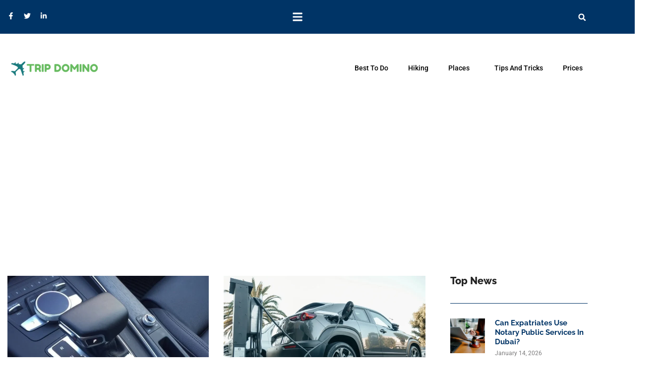

--- FILE ---
content_type: text/html; charset=UTF-8
request_url: https://tripdomino.com/category/automobiles/
body_size: 28134
content:
<!doctype html><html dir="ltr" lang="en-US" prefix="og: https://ogp.me/ns#"><head><script data-no-optimize="1">var litespeed_docref=sessionStorage.getItem("litespeed_docref");litespeed_docref&&(Object.defineProperty(document,"referrer",{get:function(){return litespeed_docref}}),sessionStorage.removeItem("litespeed_docref"));</script> <meta charset="UTF-8"><meta name="viewport" content="width=device-width, initial-scale=1"><link rel="profile" href="https://gmpg.org/xfn/11"><title>Automobiles - Trip Domino</title><meta name="robots" content="max-image-preview:large" /><meta name="google-site-verification" content="tm4exzijQOxzP4GJI_qP4jd_SD7XZgOMq0ashqy1nBY" /><link rel="canonical" href="https://tripdomino.com/category/automobiles/" /><meta name="generator" content="All in One SEO (AIOSEO) 4.9.3" /> <script type="application/ld+json" class="aioseo-schema">{"@context":"https:\/\/schema.org","@graph":[{"@type":"BreadcrumbList","@id":"https:\/\/tripdomino.com\/category\/automobiles\/#breadcrumblist","itemListElement":[{"@type":"ListItem","@id":"https:\/\/tripdomino.com#listItem","position":1,"name":"Home","item":"https:\/\/tripdomino.com","nextItem":{"@type":"ListItem","@id":"https:\/\/tripdomino.com\/category\/automobiles\/#listItem","name":"Automobiles"}},{"@type":"ListItem","@id":"https:\/\/tripdomino.com\/category\/automobiles\/#listItem","position":2,"name":"Automobiles","previousItem":{"@type":"ListItem","@id":"https:\/\/tripdomino.com#listItem","name":"Home"}}]},{"@type":"CollectionPage","@id":"https:\/\/tripdomino.com\/category\/automobiles\/#collectionpage","url":"https:\/\/tripdomino.com\/category\/automobiles\/","name":"Automobiles - Trip Domino","inLanguage":"en-US","isPartOf":{"@id":"https:\/\/tripdomino.com\/#website"},"breadcrumb":{"@id":"https:\/\/tripdomino.com\/category\/automobiles\/#breadcrumblist"}},{"@type":"Organization","@id":"https:\/\/tripdomino.com\/#organization","name":"Trip Domino","description":"Make your trip dominoes with us!","url":"https:\/\/tripdomino.com\/","logo":{"@type":"ImageObject","url":"https:\/\/tripdomino.com\/wp-content\/uploads\/2025\/01\/tripdomino.com_-300x60-1.png","@id":"https:\/\/tripdomino.com\/category\/automobiles\/#organizationLogo","width":300,"height":60},"image":{"@id":"https:\/\/tripdomino.com\/category\/automobiles\/#organizationLogo"}},{"@type":"WebSite","@id":"https:\/\/tripdomino.com\/#website","url":"https:\/\/tripdomino.com\/","name":"Trip Domino","description":"Make your trip dominoes with us!","inLanguage":"en-US","publisher":{"@id":"https:\/\/tripdomino.com\/#organization"}}]}</script> <link rel='dns-prefetch' href='//www.googletagmanager.com' /><link rel="alternate" type="application/rss+xml" title="Trip Domino &raquo; Feed" href="https://tripdomino.com/feed/" /><link rel="alternate" type="application/rss+xml" title="Trip Domino &raquo; Comments Feed" href="https://tripdomino.com/comments/feed/" /><link rel="alternate" type="application/rss+xml" title="Trip Domino &raquo; Automobiles Category Feed" href="https://tripdomino.com/category/automobiles/feed/" /><link data-optimized="2" rel="stylesheet" href="https://tripdomino.com/wp-content/litespeed/css/25e984835b7c4280deaf43a06882d48c.css?ver=c8a8c" /> <script type="litespeed/javascript" data-src="https://tripdomino.com/wp-includes/js/jquery/jquery.min.js" id="jquery-core-js"></script> <script id="jquery-js-after" type="litespeed/javascript">!function($){"use strict";$(document).ready(function(){$(this).scrollTop()>100&&$(".hfe-scroll-to-top-wrap").removeClass("hfe-scroll-to-top-hide"),$(window).scroll(function(){$(this).scrollTop()<100?$(".hfe-scroll-to-top-wrap").fadeOut(300):$(".hfe-scroll-to-top-wrap").fadeIn(300)}),$(".hfe-scroll-to-top-wrap").on("click",function(){$("html, body").animate({scrollTop:0},300);return!1})})}(jQuery);!function($){'use strict';$(document).ready(function(){var bar=$('.hfe-reading-progress-bar');if(!bar.length)return;$(window).on('scroll',function(){var s=$(window).scrollTop(),d=$(document).height()-$(window).height(),p=d?s/d*100:0;bar.css('width',p+'%')})})}(jQuery)</script> 
 <script type="litespeed/javascript" data-src="https://www.googletagmanager.com/gtag/js?id=GT-5RFLL4MQ" id="google_gtagjs-js"></script> <script id="google_gtagjs-js-after" type="litespeed/javascript">window.dataLayer=window.dataLayer||[];function gtag(){dataLayer.push(arguments)}
gtag("set","linker",{"domains":["tripdomino.com"]});gtag("js",new Date());gtag("set","developer_id.dZTNiMT",!0);gtag("config","GT-5RFLL4MQ");window._googlesitekit=window._googlesitekit||{};window._googlesitekit.throttledEvents=[];window._googlesitekit.gtagEvent=(name,data)=>{var key=JSON.stringify({name,data});if(!!window._googlesitekit.throttledEvents[key]){return}window._googlesitekit.throttledEvents[key]=!0;setTimeout(()=>{delete window._googlesitekit.throttledEvents[key]},5);gtag("event",name,{...data,event_source:"site-kit"})}</script> <link rel="https://api.w.org/" href="https://tripdomino.com/wp-json/" /><link rel="alternate" title="JSON" type="application/json" href="https://tripdomino.com/wp-json/wp/v2/categories/35" /><link rel="EditURI" type="application/rsd+xml" title="RSD" href="https://tripdomino.com/xmlrpc.php?rsd" /><meta name="generator" content="WordPress 6.9" /><meta name="generator" content="Site Kit by Google 1.168.0" /><meta name="generator" content="Elementor 3.34.0; features: e_font_icon_svg, additional_custom_breakpoints; settings: css_print_method-external, google_font-enabled, font_display-swap"></head><body class="archive category category-automobiles category-35 wp-custom-logo wp-embed-responsive wp-theme-hello-elementor ehf-template-hello-elementor ehf-stylesheet-hello-elementor qodef-qi--no-touch qi-addons-for-elementor-1.9.5 hello-elementor-default elementor-page-1054 elementor-default elementor-template-full-width elementor-kit-11"><a class="skip-link screen-reader-text" href="#content">Skip to content</a><header data-elementor-type="header" data-elementor-id="1034" class="elementor elementor-1034 elementor-location-header" data-elementor-post-type="elementor_library"><section class="elementor-section elementor-top-section elementor-element elementor-element-7d672000 elementor-section-full_width elementor-hidden-phone elementor-section-height-default elementor-section-height-default" data-id="7d672000" data-element_type="section"><div class="elementor-container elementor-column-gap-default"><div class="elementor-column elementor-col-100 elementor-top-column elementor-element elementor-element-5fcc8495" data-id="5fcc8495" data-element_type="column"><div class="elementor-widget-wrap elementor-element-populated"><section class="elementor-section elementor-inner-section elementor-element elementor-element-276cab06 elementor-section-boxed elementor-section-height-default elementor-section-height-default" data-id="276cab06" data-element_type="section" data-settings="{&quot;background_background&quot;:&quot;classic&quot;}"><div class="elementor-container elementor-column-gap-no"><div class="elementor-column elementor-col-33 elementor-inner-column elementor-element elementor-element-7e141ee4" data-id="7e141ee4" data-element_type="column"><div class="elementor-widget-wrap elementor-element-populated"><div class="elementor-element elementor-element-11ac72a5 e-grid-align-left elementor-shape-rounded elementor-grid-0 elementor-widget elementor-widget-social-icons" data-id="11ac72a5" data-element_type="widget" data-widget_type="social-icons.default"><div class="elementor-widget-container"><div class="elementor-social-icons-wrapper elementor-grid" role="list">
<span class="elementor-grid-item" role="listitem">
<a class="elementor-icon elementor-social-icon elementor-social-icon-facebook-f elementor-repeater-item-df189f9" target="_blank">
<span class="elementor-screen-only">Facebook-f</span>
<svg aria-hidden="true" class="e-font-icon-svg e-fab-facebook-f" viewBox="0 0 320 512" xmlns="http://www.w3.org/2000/svg"><path d="M279.14 288l14.22-92.66h-88.91v-60.13c0-25.35 12.42-50.06 52.24-50.06h40.42V6.26S260.43 0 225.36 0c-73.22 0-121.08 44.38-121.08 124.72v70.62H22.89V288h81.39v224h100.17V288z"></path></svg>					</a>
</span>
<span class="elementor-grid-item" role="listitem">
<a class="elementor-icon elementor-social-icon elementor-social-icon-twitter elementor-repeater-item-e17c873" target="_blank">
<span class="elementor-screen-only">Twitter</span>
<svg aria-hidden="true" class="e-font-icon-svg e-fab-twitter" viewBox="0 0 512 512" xmlns="http://www.w3.org/2000/svg"><path d="M459.37 151.716c.325 4.548.325 9.097.325 13.645 0 138.72-105.583 298.558-298.558 298.558-59.452 0-114.68-17.219-161.137-47.106 8.447.974 16.568 1.299 25.34 1.299 49.055 0 94.213-16.568 130.274-44.832-46.132-.975-84.792-31.188-98.112-72.772 6.498.974 12.995 1.624 19.818 1.624 9.421 0 18.843-1.3 27.614-3.573-48.081-9.747-84.143-51.98-84.143-102.985v-1.299c13.969 7.797 30.214 12.67 47.431 13.319-28.264-18.843-46.781-51.005-46.781-87.391 0-19.492 5.197-37.36 14.294-52.954 51.655 63.675 129.3 105.258 216.365 109.807-1.624-7.797-2.599-15.918-2.599-24.04 0-57.828 46.782-104.934 104.934-104.934 30.213 0 57.502 12.67 76.67 33.137 23.715-4.548 46.456-13.32 66.599-25.34-7.798 24.366-24.366 44.833-46.132 57.827 21.117-2.273 41.584-8.122 60.426-16.243-14.292 20.791-32.161 39.308-52.628 54.253z"></path></svg>					</a>
</span>
<span class="elementor-grid-item" role="listitem">
<a class="elementor-icon elementor-social-icon elementor-social-icon-linkedin-in elementor-repeater-item-8c56c77" target="_blank">
<span class="elementor-screen-only">Linkedin-in</span>
<svg aria-hidden="true" class="e-font-icon-svg e-fab-linkedin-in" viewBox="0 0 448 512" xmlns="http://www.w3.org/2000/svg"><path d="M100.28 448H7.4V148.9h92.88zM53.79 108.1C24.09 108.1 0 83.5 0 53.8a53.79 53.79 0 0 1 107.58 0c0 29.7-24.1 54.3-53.79 54.3zM447.9 448h-92.68V302.4c0-34.7-.7-79.2-48.29-79.2-48.29 0-55.69 37.7-55.69 76.7V448h-92.78V148.9h89.08v40.8h1.3c12.4-23.5 42.69-48.3 87.88-48.3 94 0 111.28 61.9 111.28 142.3V448z"></path></svg>					</a>
</span></div></div></div></div></div><div class="elementor-column elementor-col-33 elementor-inner-column elementor-element elementor-element-8a00c39" data-id="8a00c39" data-element_type="column"><div class="elementor-widget-wrap elementor-element-populated"><div class="elementor-element elementor-element-38efe6c elementor-align-center elementor-widget elementor-widget-button" data-id="38efe6c" data-element_type="widget" data-widget_type="button.default"><div class="elementor-widget-container"><div class="elementor-button-wrapper">
<a class="elementor-button elementor-button-link elementor-size-sm" href="#elementor-action%3Aaction%3Dpopup%3Aopen%26settings%3DeyJpZCI6IjIyNzQiLCJ0b2dnbGUiOmZhbHNlfQ%3D%3D">
<span class="elementor-button-content-wrapper">
<span class="elementor-button-icon">
<svg aria-hidden="true" class="e-font-icon-svg e-fas-bars" viewBox="0 0 448 512" xmlns="http://www.w3.org/2000/svg"><path d="M16 132h416c8.837 0 16-7.163 16-16V76c0-8.837-7.163-16-16-16H16C7.163 60 0 67.163 0 76v40c0 8.837 7.163 16 16 16zm0 160h416c8.837 0 16-7.163 16-16v-40c0-8.837-7.163-16-16-16H16c-8.837 0-16 7.163-16 16v40c0 8.837 7.163 16 16 16zm0 160h416c8.837 0 16-7.163 16-16v-40c0-8.837-7.163-16-16-16H16c-8.837 0-16 7.163-16 16v40c0 8.837 7.163 16 16 16z"></path></svg>			</span>
</span>
</a></div></div></div></div></div><div class="elementor-column elementor-col-33 elementor-inner-column elementor-element elementor-element-30a3449" data-id="30a3449" data-element_type="column"><div class="elementor-widget-wrap elementor-element-populated"><div class="elementor-element elementor-element-a3d9da8 elementor-search-form--skin-full_screen elementor-widget__width-initial elementor-absolute elementor-widget elementor-widget-search-form" data-id="a3d9da8" data-element_type="widget" data-settings="{&quot;skin&quot;:&quot;full_screen&quot;,&quot;_position&quot;:&quot;absolute&quot;}" data-widget_type="search-form.default"><div class="elementor-widget-container">
<search role="search"><form class="elementor-search-form" action="https://tripdomino.com" method="get"><div class="elementor-search-form__toggle" role="button" tabindex="0" aria-label="Search"><div class="e-font-icon-svg-container"><svg aria-hidden="true" class="e-font-icon-svg e-fas-search" viewBox="0 0 512 512" xmlns="http://www.w3.org/2000/svg"><path d="M505 442.7L405.3 343c-4.5-4.5-10.6-7-17-7H372c27.6-35.3 44-79.7 44-128C416 93.1 322.9 0 208 0S0 93.1 0 208s93.1 208 208 208c48.3 0 92.7-16.4 128-44v16.3c0 6.4 2.5 12.5 7 17l99.7 99.7c9.4 9.4 24.6 9.4 33.9 0l28.3-28.3c9.4-9.4 9.4-24.6.1-34zM208 336c-70.7 0-128-57.2-128-128 0-70.7 57.2-128 128-128 70.7 0 128 57.2 128 128 0 70.7-57.2 128-128 128z"></path></svg></div></div><div class="elementor-search-form__container">
<label class="elementor-screen-only" for="elementor-search-form-a3d9da8">Search</label>
<input id="elementor-search-form-a3d9da8" placeholder="Search..." class="elementor-search-form__input" type="search" name="s" value=""><div class="dialog-lightbox-close-button dialog-close-button" role="button" tabindex="0" aria-label="Close this search box.">
<svg aria-hidden="true" class="e-font-icon-svg e-eicon-close" viewBox="0 0 1000 1000" xmlns="http://www.w3.org/2000/svg"><path d="M742 167L500 408 258 167C246 154 233 150 217 150 196 150 179 158 167 167 154 179 150 196 150 212 150 229 154 242 171 254L408 500 167 742C138 771 138 800 167 829 196 858 225 858 254 829L496 587 738 829C750 842 767 846 783 846 800 846 817 842 829 829 842 817 846 804 846 783 846 767 842 750 829 737L588 500 833 258C863 229 863 200 833 171 804 137 775 137 742 167Z"></path></svg></div></div></form>
</search></div></div></div></div></div></section><section class="elementor-section elementor-inner-section elementor-element elementor-element-3fd76dc elementor-section-boxed elementor-section-height-default elementor-section-height-default" data-id="3fd76dc" data-element_type="section"><div class="elementor-container elementor-column-gap-no"><div class="elementor-column elementor-col-50 elementor-inner-column elementor-element elementor-element-66e64212" data-id="66e64212" data-element_type="column"><div class="elementor-widget-wrap elementor-element-populated"><div class="elementor-element elementor-element-18ad654 elementor-widget elementor-widget-theme-site-logo elementor-widget-image" data-id="18ad654" data-element_type="widget" data-widget_type="theme-site-logo.default"><div class="elementor-widget-container">
<a href="https://tripdomino.com">
<img data-lazyloaded="1" src="[data-uri]" width="300" height="60" data-src="https://tripdomino.com/wp-content/uploads/2025/01/tripdomino.com_-300x60-1.png" class="attachment-full size-full wp-image-1068" alt="" />				</a></div></div></div></div><div class="elementor-column elementor-col-50 elementor-inner-column elementor-element elementor-element-492fd04" data-id="492fd04" data-element_type="column"><div class="elementor-widget-wrap elementor-element-populated"><div class="elementor-element elementor-element-6fba908e hfe-nav-menu__breakpoint-mobile hfe-nav-menu__align-right hfe-submenu-icon-arrow hfe-submenu-animation-none hfe-link-redirect-child elementor-widget elementor-widget-navigation-menu" data-id="6fba908e" data-element_type="widget" data-settings="{&quot;padding_horizontal_menu_item&quot;:{&quot;unit&quot;:&quot;px&quot;,&quot;size&quot;:20,&quot;sizes&quot;:[]},&quot;padding_vertical_menu_item&quot;:{&quot;unit&quot;:&quot;px&quot;,&quot;size&quot;:0,&quot;sizes&quot;:[]},&quot;menu_space_between&quot;:{&quot;unit&quot;:&quot;px&quot;,&quot;size&quot;:0,&quot;sizes&quot;:[]},&quot;menu_row_space&quot;:{&quot;unit&quot;:&quot;px&quot;,&quot;size&quot;:0,&quot;sizes&quot;:[]},&quot;width_dropdown_item&quot;:{&quot;unit&quot;:&quot;px&quot;,&quot;size&quot;:150,&quot;sizes&quot;:[]},&quot;padding_horizontal_dropdown_item&quot;:{&quot;unit&quot;:&quot;px&quot;,&quot;size&quot;:20,&quot;sizes&quot;:[]},&quot;padding_vertical_dropdown_item&quot;:{&quot;unit&quot;:&quot;px&quot;,&quot;size&quot;:13,&quot;sizes&quot;:[]},&quot;padding_horizontal_menu_item_tablet&quot;:{&quot;unit&quot;:&quot;px&quot;,&quot;size&quot;:10,&quot;sizes&quot;:[]},&quot;padding_horizontal_menu_item_mobile&quot;:{&quot;unit&quot;:&quot;px&quot;,&quot;size&quot;:&quot;&quot;,&quot;sizes&quot;:[]},&quot;padding_vertical_menu_item_tablet&quot;:{&quot;unit&quot;:&quot;px&quot;,&quot;size&quot;:&quot;&quot;,&quot;sizes&quot;:[]},&quot;padding_vertical_menu_item_mobile&quot;:{&quot;unit&quot;:&quot;px&quot;,&quot;size&quot;:&quot;&quot;,&quot;sizes&quot;:[]},&quot;menu_space_between_tablet&quot;:{&quot;unit&quot;:&quot;px&quot;,&quot;size&quot;:&quot;&quot;,&quot;sizes&quot;:[]},&quot;menu_space_between_mobile&quot;:{&quot;unit&quot;:&quot;px&quot;,&quot;size&quot;:&quot;&quot;,&quot;sizes&quot;:[]},&quot;menu_row_space_tablet&quot;:{&quot;unit&quot;:&quot;px&quot;,&quot;size&quot;:&quot;&quot;,&quot;sizes&quot;:[]},&quot;menu_row_space_mobile&quot;:{&quot;unit&quot;:&quot;px&quot;,&quot;size&quot;:&quot;&quot;,&quot;sizes&quot;:[]},&quot;dropdown_border_radius&quot;:{&quot;unit&quot;:&quot;px&quot;,&quot;top&quot;:&quot;&quot;,&quot;right&quot;:&quot;&quot;,&quot;bottom&quot;:&quot;&quot;,&quot;left&quot;:&quot;&quot;,&quot;isLinked&quot;:true},&quot;dropdown_border_radius_tablet&quot;:{&quot;unit&quot;:&quot;px&quot;,&quot;top&quot;:&quot;&quot;,&quot;right&quot;:&quot;&quot;,&quot;bottom&quot;:&quot;&quot;,&quot;left&quot;:&quot;&quot;,&quot;isLinked&quot;:true},&quot;dropdown_border_radius_mobile&quot;:{&quot;unit&quot;:&quot;px&quot;,&quot;top&quot;:&quot;&quot;,&quot;right&quot;:&quot;&quot;,&quot;bottom&quot;:&quot;&quot;,&quot;left&quot;:&quot;&quot;,&quot;isLinked&quot;:true},&quot;width_dropdown_item_tablet&quot;:{&quot;unit&quot;:&quot;px&quot;,&quot;size&quot;:&quot;&quot;,&quot;sizes&quot;:[]},&quot;width_dropdown_item_mobile&quot;:{&quot;unit&quot;:&quot;px&quot;,&quot;size&quot;:&quot;&quot;,&quot;sizes&quot;:[]},&quot;padding_horizontal_dropdown_item_tablet&quot;:{&quot;unit&quot;:&quot;px&quot;,&quot;size&quot;:&quot;&quot;,&quot;sizes&quot;:[]},&quot;padding_horizontal_dropdown_item_mobile&quot;:{&quot;unit&quot;:&quot;px&quot;,&quot;size&quot;:&quot;&quot;,&quot;sizes&quot;:[]},&quot;padding_vertical_dropdown_item_tablet&quot;:{&quot;unit&quot;:&quot;px&quot;,&quot;size&quot;:&quot;&quot;,&quot;sizes&quot;:[]},&quot;padding_vertical_dropdown_item_mobile&quot;:{&quot;unit&quot;:&quot;px&quot;,&quot;size&quot;:&quot;&quot;,&quot;sizes&quot;:[]},&quot;distance_from_menu&quot;:{&quot;unit&quot;:&quot;px&quot;,&quot;size&quot;:&quot;&quot;,&quot;sizes&quot;:[]},&quot;distance_from_menu_tablet&quot;:{&quot;unit&quot;:&quot;px&quot;,&quot;size&quot;:&quot;&quot;,&quot;sizes&quot;:[]},&quot;distance_from_menu_mobile&quot;:{&quot;unit&quot;:&quot;px&quot;,&quot;size&quot;:&quot;&quot;,&quot;sizes&quot;:[]},&quot;toggle_size&quot;:{&quot;unit&quot;:&quot;px&quot;,&quot;size&quot;:&quot;&quot;,&quot;sizes&quot;:[]},&quot;toggle_size_tablet&quot;:{&quot;unit&quot;:&quot;px&quot;,&quot;size&quot;:&quot;&quot;,&quot;sizes&quot;:[]},&quot;toggle_size_mobile&quot;:{&quot;unit&quot;:&quot;px&quot;,&quot;size&quot;:&quot;&quot;,&quot;sizes&quot;:[]},&quot;toggle_border_width&quot;:{&quot;unit&quot;:&quot;px&quot;,&quot;size&quot;:&quot;&quot;,&quot;sizes&quot;:[]},&quot;toggle_border_width_tablet&quot;:{&quot;unit&quot;:&quot;px&quot;,&quot;size&quot;:&quot;&quot;,&quot;sizes&quot;:[]},&quot;toggle_border_width_mobile&quot;:{&quot;unit&quot;:&quot;px&quot;,&quot;size&quot;:&quot;&quot;,&quot;sizes&quot;:[]},&quot;toggle_border_radius&quot;:{&quot;unit&quot;:&quot;px&quot;,&quot;size&quot;:&quot;&quot;,&quot;sizes&quot;:[]},&quot;toggle_border_radius_tablet&quot;:{&quot;unit&quot;:&quot;px&quot;,&quot;size&quot;:&quot;&quot;,&quot;sizes&quot;:[]},&quot;toggle_border_radius_mobile&quot;:{&quot;unit&quot;:&quot;px&quot;,&quot;size&quot;:&quot;&quot;,&quot;sizes&quot;:[]}}" data-widget_type="navigation-menu.default"><div class="elementor-widget-container"><div class="hfe-nav-menu hfe-layout-horizontal hfe-nav-menu-layout horizontal hfe-pointer__none" data-layout="horizontal"><div role="button" class="hfe-nav-menu__toggle elementor-clickable" tabindex="0" aria-label="Menu Toggle">
<span class="screen-reader-text">Menu</span><div class="hfe-nav-menu-icon">
<svg aria-hidden="true"  class="e-font-icon-svg e-fas-align-justify" viewBox="0 0 448 512" xmlns="http://www.w3.org/2000/svg"><path d="M432 416H16a16 16 0 0 0-16 16v32a16 16 0 0 0 16 16h416a16 16 0 0 0 16-16v-32a16 16 0 0 0-16-16zm0-128H16a16 16 0 0 0-16 16v32a16 16 0 0 0 16 16h416a16 16 0 0 0 16-16v-32a16 16 0 0 0-16-16zm0-128H16a16 16 0 0 0-16 16v32a16 16 0 0 0 16 16h416a16 16 0 0 0 16-16v-32a16 16 0 0 0-16-16zm0-128H16A16 16 0 0 0 0 48v32a16 16 0 0 0 16 16h416a16 16 0 0 0 16-16V48a16 16 0 0 0-16-16z"></path></svg></div></div><nav itemscope="itemscope" itemtype="https://schema.org/SiteNavigationElement" class="hfe-nav-menu__layout-horizontal hfe-nav-menu__submenu-arrow" data-toggle-icon="&lt;svg aria-hidden=&quot;true&quot; tabindex=&quot;0&quot; class=&quot;e-font-icon-svg e-fas-align-justify&quot; viewBox=&quot;0 0 448 512&quot; xmlns=&quot;http://www.w3.org/2000/svg&quot;&gt;&lt;path d=&quot;M432 416H16a16 16 0 0 0-16 16v32a16 16 0 0 0 16 16h416a16 16 0 0 0 16-16v-32a16 16 0 0 0-16-16zm0-128H16a16 16 0 0 0-16 16v32a16 16 0 0 0 16 16h416a16 16 0 0 0 16-16v-32a16 16 0 0 0-16-16zm0-128H16a16 16 0 0 0-16 16v32a16 16 0 0 0 16 16h416a16 16 0 0 0 16-16v-32a16 16 0 0 0-16-16zm0-128H16A16 16 0 0 0 0 48v32a16 16 0 0 0 16 16h416a16 16 0 0 0 16-16V48a16 16 0 0 0-16-16z&quot;&gt;&lt;/path&gt;&lt;/svg&gt;" data-close-icon="&lt;svg aria-hidden=&quot;true&quot; tabindex=&quot;0&quot; class=&quot;e-font-icon-svg e-far-window-close&quot; viewBox=&quot;0 0 512 512&quot; xmlns=&quot;http://www.w3.org/2000/svg&quot;&gt;&lt;path d=&quot;M464 32H48C21.5 32 0 53.5 0 80v352c0 26.5 21.5 48 48 48h416c26.5 0 48-21.5 48-48V80c0-26.5-21.5-48-48-48zm0 394c0 3.3-2.7 6-6 6H54c-3.3 0-6-2.7-6-6V86c0-3.3 2.7-6 6-6h404c3.3 0 6 2.7 6 6v340zM356.5 194.6L295.1 256l61.4 61.4c4.6 4.6 4.6 12.1 0 16.8l-22.3 22.3c-4.6 4.6-12.1 4.6-16.8 0L256 295.1l-61.4 61.4c-4.6 4.6-12.1 4.6-16.8 0l-22.3-22.3c-4.6-4.6-4.6-12.1 0-16.8l61.4-61.4-61.4-61.4c-4.6-4.6-4.6-12.1 0-16.8l22.3-22.3c4.6-4.6 12.1-4.6 16.8 0l61.4 61.4 61.4-61.4c4.6-4.6 12.1-4.6 16.8 0l22.3 22.3c4.7 4.6 4.7 12.1 0 16.8z&quot;&gt;&lt;/path&gt;&lt;/svg&gt;" data-full-width="yes"><ul id="menu-1-6fba908e" class="hfe-nav-menu"><li id="menu-item-1078" itemprop="name" class="menu-item menu-item-type-taxonomy menu-item-object-category parent hfe-creative-menu"><a href="https://tripdomino.com/category/best-to-do/" itemprop="url" class = "hfe-menu-item">Best to do</a></li><li id="menu-item-1087" itemprop="name" class="menu-item menu-item-type-taxonomy menu-item-object-category parent hfe-creative-menu"><a href="https://tripdomino.com/category/hiking/" itemprop="url" class = "hfe-menu-item">Hiking</a></li><li id="menu-item-1094" itemprop="name" class="menu-item menu-item-type-taxonomy menu-item-object-category menu-item-has-children parent hfe-has-submenu hfe-creative-menu"><div class="hfe-has-submenu-container" tabindex="0" role="button" aria-haspopup="true" aria-expanded="false"><a href="https://tripdomino.com/category/places/" itemprop="url" class = "hfe-menu-item">Places<span class='hfe-menu-toggle sub-arrow hfe-menu-child-0'><i class='fa'></i></span></a></div><ul class="sub-menu"><li id="menu-item-1099" itemprop="name" class="menu-item menu-item-type-taxonomy menu-item-object-category hfe-creative-menu"><a href="https://tripdomino.com/category/places/switzerland/" itemprop="url" class = "hfe-sub-menu-item">Switzerland</a></li><li id="menu-item-1095" itemprop="name" class="menu-item menu-item-type-taxonomy menu-item-object-category hfe-creative-menu"><a href="https://tripdomino.com/category/places/canada/" itemprop="url" class = "hfe-sub-menu-item">CANADA</a></li><li id="menu-item-1096" itemprop="name" class="menu-item menu-item-type-taxonomy menu-item-object-category hfe-creative-menu"><a href="https://tripdomino.com/category/places/france/" itemprop="url" class = "hfe-sub-menu-item">France</a></li><li id="menu-item-1097" itemprop="name" class="menu-item menu-item-type-taxonomy menu-item-object-category hfe-creative-menu"><a href="https://tripdomino.com/category/places/italy/" itemprop="url" class = "hfe-sub-menu-item">Italy</a></li><li id="menu-item-1100" itemprop="name" class="menu-item menu-item-type-taxonomy menu-item-object-category hfe-creative-menu"><a href="https://tripdomino.com/category/places/thailand/" itemprop="url" class = "hfe-sub-menu-item">Thailand</a></li><li id="menu-item-1101" itemprop="name" class="menu-item menu-item-type-taxonomy menu-item-object-category hfe-creative-menu"><a href="https://tripdomino.com/category/places/uae/" itemprop="url" class = "hfe-sub-menu-item">UAE</a></li><li id="menu-item-1103" itemprop="name" class="menu-item menu-item-type-taxonomy menu-item-object-category hfe-creative-menu"><a href="https://tripdomino.com/category/places/usa/" itemprop="url" class = "hfe-sub-menu-item">USA</a></li><li id="menu-item-1102" itemprop="name" class="menu-item menu-item-type-taxonomy menu-item-object-category hfe-creative-menu"><a href="https://tripdomino.com/category/places/uk/" itemprop="url" class = "hfe-sub-menu-item">UK</a></li><li id="menu-item-1098" itemprop="name" class="menu-item menu-item-type-taxonomy menu-item-object-category hfe-creative-menu"><a href="https://tripdomino.com/category/places/malaysia/" itemprop="url" class = "hfe-sub-menu-item">Malaysia</a></li></ul></li><li id="menu-item-1108" itemprop="name" class="menu-item menu-item-type-taxonomy menu-item-object-category parent hfe-creative-menu"><a href="https://tripdomino.com/category/tips-and-tricks/" itemprop="url" class = "hfe-menu-item">Tips and Tricks</a></li><li id="menu-item-1104" itemprop="name" class="menu-item menu-item-type-taxonomy menu-item-object-category menu-item-has-children parent hfe-has-submenu hfe-creative-menu"><div class="hfe-has-submenu-container" tabindex="0" role="button" aria-haspopup="true" aria-expanded="false"><a href="https://tripdomino.com/category/prices/" itemprop="url" class = "hfe-menu-item">Prices<span class='hfe-menu-toggle sub-arrow hfe-menu-child-0'><i class='fa'></i></span></a></div><ul class="sub-menu"><li id="menu-item-1105" itemprop="name" class="menu-item menu-item-type-taxonomy menu-item-object-category hfe-creative-menu"><a href="https://tripdomino.com/category/prices/hotel-prices/" itemprop="url" class = "hfe-sub-menu-item">Hotel Prices</a></li><li id="menu-item-1106" itemprop="name" class="menu-item menu-item-type-taxonomy menu-item-object-category hfe-creative-menu"><a href="https://tripdomino.com/category/prices/shopping/" itemprop="url" class = "hfe-sub-menu-item">Shopping</a></li></ul></li></ul></nav></div></div></div></div></div></div></section></div></div></div></section><section class="elementor-section elementor-top-section elementor-element elementor-element-4ea1c41a elementor-section-full_width elementor-hidden-desktop elementor-hidden-tablet elementor-section-height-default elementor-section-height-default" data-id="4ea1c41a" data-element_type="section"><div class="elementor-container elementor-column-gap-no"><div class="elementor-column elementor-col-100 elementor-top-column elementor-element elementor-element-c69eb03" data-id="c69eb03" data-element_type="column"><div class="elementor-widget-wrap elementor-element-populated"><section class="elementor-section elementor-inner-section elementor-element elementor-element-4a5bf9d7 elementor-section-height-min-height elementor-section-content-middle elementor-section-boxed elementor-section-height-default" data-id="4a5bf9d7" data-element_type="section"><div class="elementor-container elementor-column-gap-no"><div class="elementor-column elementor-col-50 elementor-inner-column elementor-element elementor-element-5decea4a" data-id="5decea4a" data-element_type="column"><div class="elementor-widget-wrap elementor-element-populated"><div class="elementor-element elementor-element-28af99d5 elementor-widget elementor-widget-theme-site-logo elementor-widget-image" data-id="28af99d5" data-element_type="widget" data-widget_type="theme-site-logo.default"><div class="elementor-widget-container">
<a href="https://tripdomino.com">
<img data-lazyloaded="1" src="[data-uri]" width="300" height="60" data-src="https://tripdomino.com/wp-content/uploads/2025/01/tripdomino.com_-300x60-1.png" class="attachment-full size-full wp-image-1068" alt="" />				</a></div></div></div></div><div class="elementor-column elementor-col-50 elementor-inner-column elementor-element elementor-element-6ffd7070" data-id="6ffd7070" data-element_type="column"><div class="elementor-widget-wrap elementor-element-populated"><div class="elementor-element elementor-element-243cc61f elementor-align-left elementor-mobile-align-right elementor-widget-mobile__width-auto elementor-widget elementor-widget-button" data-id="243cc61f" data-element_type="widget" data-widget_type="button.default"><div class="elementor-widget-container"><div class="elementor-button-wrapper">
<a class="elementor-button elementor-button-link elementor-size-sm" href="#elementor-action%3Aaction%3Dpopup%3Aopen%26settings%3DeyJpZCI6IjgzMSIsInRvZ2dsZSI6ZmFsc2V9">
<span class="elementor-button-content-wrapper">
<span class="elementor-button-icon">
<svg aria-hidden="true" class="e-font-icon-svg e-fas-bars" viewBox="0 0 448 512" xmlns="http://www.w3.org/2000/svg"><path d="M16 132h416c8.837 0 16-7.163 16-16V76c0-8.837-7.163-16-16-16H16C7.163 60 0 67.163 0 76v40c0 8.837 7.163 16 16 16zm0 160h416c8.837 0 16-7.163 16-16v-40c0-8.837-7.163-16-16-16H16c-8.837 0-16 7.163-16 16v40c0 8.837 7.163 16 16 16zm0 160h416c8.837 0 16-7.163 16-16v-40c0-8.837-7.163-16-16-16H16c-8.837 0-16 7.163-16 16v40c0 8.837 7.163 16 16 16z"></path></svg>			</span>
</span>
</a></div></div></div><div class="elementor-element elementor-element-65a0c0eb elementor-search-form--skin-full_screen elementor-widget-mobile__width-auto elementor-widget elementor-widget-search-form" data-id="65a0c0eb" data-element_type="widget" data-settings="{&quot;skin&quot;:&quot;full_screen&quot;}" data-widget_type="search-form.default"><div class="elementor-widget-container">
<search role="search"><form class="elementor-search-form" action="https://tripdomino.com" method="get"><div class="elementor-search-form__toggle" role="button" tabindex="0" aria-label="Search"><div class="e-font-icon-svg-container"><svg aria-hidden="true" class="e-font-icon-svg e-fas-search" viewBox="0 0 512 512" xmlns="http://www.w3.org/2000/svg"><path d="M505 442.7L405.3 343c-4.5-4.5-10.6-7-17-7H372c27.6-35.3 44-79.7 44-128C416 93.1 322.9 0 208 0S0 93.1 0 208s93.1 208 208 208c48.3 0 92.7-16.4 128-44v16.3c0 6.4 2.5 12.5 7 17l99.7 99.7c9.4 9.4 24.6 9.4 33.9 0l28.3-28.3c9.4-9.4 9.4-24.6.1-34zM208 336c-70.7 0-128-57.2-128-128 0-70.7 57.2-128 128-128 70.7 0 128 57.2 128 128 0 70.7-57.2 128-128 128z"></path></svg></div></div><div class="elementor-search-form__container">
<label class="elementor-screen-only" for="elementor-search-form-65a0c0eb">Search</label>
<input id="elementor-search-form-65a0c0eb" placeholder="Search..." class="elementor-search-form__input" type="search" name="s" value=""><div class="dialog-lightbox-close-button dialog-close-button" role="button" tabindex="0" aria-label="Close this search box.">
<svg aria-hidden="true" class="e-font-icon-svg e-eicon-close" viewBox="0 0 1000 1000" xmlns="http://www.w3.org/2000/svg"><path d="M742 167L500 408 258 167C246 154 233 150 217 150 196 150 179 158 167 167 154 179 150 196 150 212 150 229 154 242 171 254L408 500 167 742C138 771 138 800 167 829 196 858 225 858 254 829L496 587 738 829C750 842 767 846 783 846 800 846 817 842 829 829 842 817 846 804 846 783 846 767 842 750 829 737L588 500 833 258C863 229 863 200 833 171 804 137 775 137 742 167Z"></path></svg></div></div></form>
</search></div></div></div></div></div></section></div></div></div></section></header><div data-elementor-type="archive" data-elementor-id="1054" class="elementor elementor-1054 elementor-location-archive" data-elementor-post-type="elementor_library"><section class="elementor-section elementor-top-section elementor-element elementor-element-42d9f282 elementor-section-boxed elementor-section-height-default elementor-section-height-default" data-id="42d9f282" data-element_type="section"><div class="elementor-container elementor-column-gap-no"><div class="elementor-column elementor-col-100 elementor-top-column elementor-element elementor-element-490e7c4a" data-id="490e7c4a" data-element_type="column" data-settings="{&quot;background_background&quot;:&quot;classic&quot;}"><div class="elementor-widget-wrap elementor-element-populated"><section class="elementor-section elementor-inner-section elementor-element elementor-element-1ca8aff5 elementor-section-full_width elementor-section-height-default elementor-section-height-default" data-id="1ca8aff5" data-element_type="section"><div class="elementor-background-overlay"></div><div class="elementor-container elementor-column-gap-no"><div class="elementor-column elementor-col-100 elementor-inner-column elementor-element elementor-element-418ef5db" data-id="418ef5db" data-element_type="column"><div class="elementor-widget-wrap elementor-element-populated"><div class="elementor-element elementor-element-77a73adf elementor-author-box--layout-image-above elementor-author-box--align-center elementor-widget elementor-widget-author-box" data-id="77a73adf" data-element_type="widget" data-widget_type="author-box.default"><div class="elementor-widget-container"><div class="elementor-author-box"><div class="elementor-author-box__text"><div ><h4 class="elementor-author-box__name">
Automobiles</h4></div><div class="elementor-author-box__bio"><p>At TripDomino.com, our mission is to ignite the spirit of wanderlust in every traveler's heart.</p></div></div></div></div></div></div></div></div></section></div></div></div></section><section class="elementor-section elementor-top-section elementor-element elementor-element-54940dde elementor-section-boxed elementor-section-height-default elementor-section-height-default" data-id="54940dde" data-element_type="section"><div class="elementor-container elementor-column-gap-no"><div class="elementor-column elementor-col-50 elementor-top-column elementor-element elementor-element-4f42e6d3" data-id="4f42e6d3" data-element_type="column"><div class="elementor-widget-wrap elementor-element-populated"><div class="elementor-element elementor-element-4df5affe elementor-grid-2 elementor-grid-tablet-1 elementor-posts--align-center elementor-grid-mobile-1 elementor-posts--thumbnail-top elementor-widget elementor-widget-archive-posts" data-id="4df5affe" data-element_type="widget" data-settings="{&quot;archive_classic_row_gap&quot;:{&quot;unit&quot;:&quot;px&quot;,&quot;size&quot;:30,&quot;sizes&quot;:[]},&quot;archive_classic_columns&quot;:&quot;2&quot;,&quot;archive_classic_columns_tablet&quot;:&quot;1&quot;,&quot;archive_classic_columns_mobile&quot;:&quot;1&quot;,&quot;archive_classic_row_gap_tablet&quot;:{&quot;unit&quot;:&quot;px&quot;,&quot;size&quot;:&quot;&quot;,&quot;sizes&quot;:[]},&quot;archive_classic_row_gap_mobile&quot;:{&quot;unit&quot;:&quot;px&quot;,&quot;size&quot;:&quot;&quot;,&quot;sizes&quot;:[]},&quot;pagination_type&quot;:&quot;numbers&quot;}" data-widget_type="archive-posts.archive_classic"><div class="elementor-widget-container"><div class="elementor-posts-container elementor-posts elementor-posts--skin-classic elementor-grid" role="list"><article class="elementor-post elementor-grid-item post-1455 post type-post status-publish format-standard has-post-thumbnail hentry category-automobiles" role="listitem">
<a class="elementor-post__thumbnail__link" href="https://tripdomino.com/%d9%87%d9%84-%d8%a7%d9%84%d8%b3%d9%8a%d8%a7%d8%b1%d8%a7%d8%aa-%d8%a7%d9%84%d9%8a%d8%af%d9%88%d9%8a%d8%a9-%d8%a3%d8%b1%d8%ae%d8%b5-%d9%85%d9%86-%d8%a7%d9%84%d8%a3%d9%88%d8%aa%d9%88%d9%85%d8%a7%d8%aa/" tabindex="-1" ><div class="elementor-post__thumbnail"><img data-lazyloaded="1" src="[data-uri]" fetchpriority="high" width="768" height="513" data-src="https://tripdomino.com/wp-content/uploads/2025/04/هل-السيارات-اليدوية-أرخص-من-الأوتوماتيكية؟-768x513.webp" class="attachment-medium_large size-medium_large wp-image-1456" alt="هل السيارات اليدوية أرخص من الأوتوماتيكية؟" /></div>
</a><div class="elementor-post__text"><h3 class="elementor-post__title">
<a href="https://tripdomino.com/%d9%87%d9%84-%d8%a7%d9%84%d8%b3%d9%8a%d8%a7%d8%b1%d8%a7%d8%aa-%d8%a7%d9%84%d9%8a%d8%af%d9%88%d9%8a%d8%a9-%d8%a3%d8%b1%d8%ae%d8%b5-%d9%85%d9%86-%d8%a7%d9%84%d8%a3%d9%88%d8%aa%d9%88%d9%85%d8%a7%d8%aa/" >
هل السيارات اليدوية أرخص من الأوتوماتيكية؟			</a></h3><div class="elementor-post__excerpt"><p>فهم الفرق بين السيارات اليدوية والأوتوماتيكية السيارات اليدوية والأوتوماتيكية تختلف في طريقة نقل الحركة، مما</p></div>
<a class="elementor-post__read-more" href="https://tripdomino.com/%d9%87%d9%84-%d8%a7%d9%84%d8%b3%d9%8a%d8%a7%d8%b1%d8%a7%d8%aa-%d8%a7%d9%84%d9%8a%d8%af%d9%88%d9%8a%d8%a9-%d8%a3%d8%b1%d8%ae%d8%b5-%d9%85%d9%86-%d8%a7%d9%84%d8%a3%d9%88%d8%aa%d9%88%d9%85%d8%a7%d8%aa/" aria-label="Read more about هل السيارات اليدوية أرخص من الأوتوماتيكية؟" tabindex="-1" >
Read More		</a></div></article><article class="elementor-post elementor-grid-item post-1319 post type-post status-publish format-standard has-post-thumbnail hentry category-automobiles" role="listitem">
<a class="elementor-post__thumbnail__link" href="https://tripdomino.com/i-get-recovery-service-for-an-electric-vehicle/" tabindex="-1" ><div class="elementor-post__thumbnail"><img data-lazyloaded="1" src="[data-uri]" width="768" height="513" data-src="https://tripdomino.com/wp-content/uploads/2025/03/Can-I-Get-Recovery-Service-for-an-Electric-Vehicle-768x513.webp" class="attachment-medium_large size-medium_large wp-image-1320" alt="Can I Get Recovery Service for an Electric Vehicle" /></div>
</a><div class="elementor-post__text"><h3 class="elementor-post__title">
<a href="https://tripdomino.com/i-get-recovery-service-for-an-electric-vehicle/" >
Can I Get Recovery Service for an Electric Vehicle?			</a></h3><div class="elementor-post__excerpt"><p>Electric vehicles (EVs) are becoming increasingly popular due to their eco-friendliness, cost savings, and technological</p></div>
<a class="elementor-post__read-more" href="https://tripdomino.com/i-get-recovery-service-for-an-electric-vehicle/" aria-label="Read more about Can I Get Recovery Service for an Electric Vehicle?" tabindex="-1" >
Read More		</a></div></article><article class="elementor-post elementor-grid-item post-773 post type-post status-publish format-standard has-post-thumbnail hentry category-automobiles" role="listitem">
<a class="elementor-post__thumbnail__link" href="https://tripdomino.com/car-rental-gran-canaria/" tabindex="-1" ><div class="elementor-post__thumbnail"><img data-lazyloaded="1" src="[data-uri]" loading="lazy" width="768" height="513" data-src="https://tripdomino.com/wp-content/uploads/2024/03/Car-Rental-Gran-Canaria-1-768x513.webp" class="attachment-medium_large size-medium_large wp-image-774" alt="Car Rental Gran Canaria" /></div>
</a><div class="elementor-post__text"><h3 class="elementor-post__title">
<a href="https://tripdomino.com/car-rental-gran-canaria/" >
Car Rental Gran Canaria			</a></h3><div class="elementor-post__excerpt"><p>Gran Canaria, with its sun-kissed beaches and diverse landscapes, beckons travelers to explore its beauty.</p></div>
<a class="elementor-post__read-more" href="https://tripdomino.com/car-rental-gran-canaria/" aria-label="Read more about Car Rental Gran Canaria" tabindex="-1" >
Read More		</a></div></article><article class="elementor-post elementor-grid-item post-793 post type-post status-publish format-standard has-post-thumbnail hentry category-automobiles" role="listitem">
<a class="elementor-post__thumbnail__link" href="https://tripdomino.com/car-rental-gran-canaria-2/" tabindex="-1" ><div class="elementor-post__thumbnail"><img data-lazyloaded="1" src="[data-uri]" loading="lazy" width="768" height="512" data-src="https://tripdomino.com/wp-content/uploads/2024/03/Car-Rental-Gran-Canaria-2-768x512.webp" class="attachment-medium_large size-medium_large wp-image-1202" alt="Car Rental Gran Canaria" /></div>
</a><div class="elementor-post__text"><h3 class="elementor-post__title">
<a href="https://tripdomino.com/car-rental-gran-canaria-2/" >
Car Rental Gran Canaria			</a></h3><div class="elementor-post__excerpt"><p>Gran Canaria, with its sun-kissed beaches and diverse landscapes, beckons travelers to explore its beauty.</p></div>
<a class="elementor-post__read-more" href="https://tripdomino.com/car-rental-gran-canaria-2/" aria-label="Read more about Car Rental Gran Canaria" tabindex="-1" >
Read More		</a></div></article></div></div></div></div></div><div class="elementor-column elementor-col-50 elementor-top-column elementor-element elementor-element-71cdbf2d" data-id="71cdbf2d" data-element_type="column"><div class="elementor-widget-wrap elementor-element-populated"><section class="elementor-section elementor-inner-section elementor-element elementor-element-6eaaa3ce elementor-section-full_width elementor-section-height-default elementor-section-height-default" data-id="6eaaa3ce" data-element_type="section"><div class="elementor-container elementor-column-gap-no"><div class="elementor-column elementor-col-100 elementor-inner-column elementor-element elementor-element-36dfa74c" data-id="36dfa74c" data-element_type="column"><div class="elementor-widget-wrap elementor-element-populated"><div class="elementor-element elementor-element-47d4c71 elementor-widget elementor-widget-heading" data-id="47d4c71" data-element_type="widget" data-widget_type="heading.default"><div class="elementor-widget-container"><h4 class="elementor-heading-title elementor-size-default">top news</h4></div></div><div class="elementor-element elementor-element-633b0dda elementor-widget-divider--view-line elementor-widget elementor-widget-divider" data-id="633b0dda" data-element_type="widget" data-widget_type="divider.default"><div class="elementor-widget-container"><div class="elementor-divider">
<span class="elementor-divider-separator">
</span></div></div></div></div></div></div></section><section class="elementor-section elementor-inner-section elementor-element elementor-element-640b3f65 elementor-section-full_width elementor-section-height-default elementor-section-height-default" data-id="640b3f65" data-element_type="section"><div class="elementor-container elementor-column-gap-no"><div class="elementor-column elementor-col-100 elementor-inner-column elementor-element elementor-element-17f41c61" data-id="17f41c61" data-element_type="column"><div class="elementor-widget-wrap elementor-element-populated"><div class="elementor-element elementor-element-7aae0008 elementor-grid-1 elementor-grid-tablet-1 elementor-posts--thumbnail-left elementor-grid-mobile-1 elementor-widget elementor-widget-posts" data-id="7aae0008" data-element_type="widget" data-settings="{&quot;classic_columns&quot;:&quot;1&quot;,&quot;classic_columns_tablet&quot;:&quot;1&quot;,&quot;classic_row_gap&quot;:{&quot;unit&quot;:&quot;px&quot;,&quot;size&quot;:20,&quot;sizes&quot;:[]},&quot;classic_columns_mobile&quot;:&quot;1&quot;,&quot;classic_row_gap_tablet&quot;:{&quot;unit&quot;:&quot;px&quot;,&quot;size&quot;:&quot;&quot;,&quot;sizes&quot;:[]},&quot;classic_row_gap_mobile&quot;:{&quot;unit&quot;:&quot;px&quot;,&quot;size&quot;:&quot;&quot;,&quot;sizes&quot;:[]}}" data-widget_type="posts.classic"><div class="elementor-widget-container"><div class="elementor-posts-container elementor-posts elementor-posts--skin-classic elementor-grid" role="list"><article class="elementor-post elementor-grid-item post-2319 post type-post status-publish format-standard has-post-thumbnail hentry category-business-finance" role="listitem">
<a class="elementor-post__thumbnail__link" href="https://tripdomino.com/can-expatriates-use-notary-public-services-in-dubai/" tabindex="-1" ><div class="elementor-post__thumbnail"><img data-lazyloaded="1" src="[data-uri]" loading="lazy" width="150" height="150" data-src="https://tripdomino.com/wp-content/uploads/2026/01/Can-expatriates-use-Notary-Public-services-in-Dubai-150x150.jpg" class="attachment-thumbnail size-thumbnail wp-image-2320" alt="Can expatriates use Notary Public services in Dubai?" /></div>
</a><div class="elementor-post__text"><h3 class="elementor-post__title">
<a href="https://tripdomino.com/can-expatriates-use-notary-public-services-in-dubai/" >
Can expatriates use Notary Public services in Dubai?			</a></h3><div class="elementor-post__meta-data">
<span class="elementor-post-date">
January 14, 2026		</span></div></div></article><article class="elementor-post elementor-grid-item post-2312 post type-post status-publish format-standard has-post-thumbnail hentry category-technology" role="listitem">
<a class="elementor-post__thumbnail__link" href="https://tripdomino.com/most-effective-textile-shrinkage-calculator-tools-in-pakistan-uae/" tabindex="-1" ><div class="elementor-post__thumbnail"><img data-lazyloaded="1" src="[data-uri]" loading="lazy" width="150" height="150" data-src="https://tripdomino.com/wp-content/uploads/2026/01/Most-Effective-Textile-Shrinkage-Calculator-Tools-in-Pakistan-UAE-150x150.png" class="attachment-thumbnail size-thumbnail wp-image-2313" alt="Most-Effective-Textile-Shrinkage-Calculator-Tools-in-Pakistan-" /></div>
</a><div class="elementor-post__text"><h3 class="elementor-post__title">
<a href="https://tripdomino.com/most-effective-textile-shrinkage-calculator-tools-in-pakistan-uae/" >
Most Effective Textile Shrinkage Calculator Tools in Pakistan &amp; UAE			</a></h3><div class="elementor-post__meta-data">
<span class="elementor-post-date">
January 6, 2026		</span></div></div></article><article class="elementor-post elementor-grid-item post-2269 post type-post status-publish format-standard has-post-thumbnail hentry category-tips-and-tricks" role="listitem">
<a class="elementor-post__thumbnail__link" href="https://tripdomino.com/how-to-plan-a-local-food-focused-trip-itinerary/" tabindex="-1" ><div class="elementor-post__thumbnail"><img data-lazyloaded="1" src="[data-uri]" loading="lazy" width="150" height="150" data-src="https://tripdomino.com/wp-content/uploads/2026/01/How-to-Plan-a-Local-Food-Focused-Trip-Itinerary-150x150.jpg" class="attachment-thumbnail size-thumbnail wp-image-2270" alt="How to Plan a Local-Food-Focused Trip Itinerary" /></div>
</a><div class="elementor-post__text"><h3 class="elementor-post__title">
<a href="https://tripdomino.com/how-to-plan-a-local-food-focused-trip-itinerary/" >
How to Plan a Local-Food-Focused Trip Itinerary			</a></h3><div class="elementor-post__meta-data">
<span class="elementor-post-date">
January 1, 2026		</span></div></div></article><article class="elementor-post elementor-grid-item post-2266 post type-post status-publish format-standard has-post-thumbnail hentry category-tips-and-tricks" role="listitem">
<a class="elementor-post__thumbnail__link" href="https://tripdomino.com/how-to-book-budget-airlines-without-extra-headaches/" tabindex="-1" ><div class="elementor-post__thumbnail"><img data-lazyloaded="1" src="[data-uri]" loading="lazy" width="150" height="150" data-src="https://tripdomino.com/wp-content/uploads/2026/01/How-to-Book-Budget-Airlines-Without-Extra-Headaches-150x150.jpg" class="attachment-thumbnail size-thumbnail wp-image-2267" alt="How to Book Budget Airlines Without Extra Headaches" /></div>
</a><div class="elementor-post__text"><h3 class="elementor-post__title">
<a href="https://tripdomino.com/how-to-book-budget-airlines-without-extra-headaches/" >
How to Book Budget Airlines Without Extra Headaches			</a></h3><div class="elementor-post__meta-data">
<span class="elementor-post-date">
January 1, 2026		</span></div></div></article></div></div></div></div></div></div></section><section class="elementor-section elementor-inner-section elementor-element elementor-element-40f19615 elementor-section-full_width elementor-section-height-default elementor-section-height-default" data-id="40f19615" data-element_type="section"><div class="elementor-container elementor-column-gap-no"><div class="elementor-column elementor-col-100 elementor-inner-column elementor-element elementor-element-3fc4cbeb" data-id="3fc4cbeb" data-element_type="column"><div class="elementor-widget-wrap elementor-element-populated"><div class="elementor-element elementor-element-727c5410 elementor-widget elementor-widget-heading" data-id="727c5410" data-element_type="widget" data-widget_type="heading.default"><div class="elementor-widget-container"><h4 class="elementor-heading-title elementor-size-default">popular news</h4></div></div><div class="elementor-element elementor-element-71ed001f elementor-widget-divider--view-line elementor-widget elementor-widget-divider" data-id="71ed001f" data-element_type="widget" data-widget_type="divider.default"><div class="elementor-widget-container"><div class="elementor-divider">
<span class="elementor-divider-separator">
</span></div></div></div></div></div></div></section><section class="elementor-section elementor-inner-section elementor-element elementor-element-bce44da elementor-section-full_width elementor-section-height-default elementor-section-height-default" data-id="bce44da" data-element_type="section"><div class="elementor-container elementor-column-gap-no"><div class="elementor-column elementor-col-100 elementor-inner-column elementor-element elementor-element-7ab199ed" data-id="7ab199ed" data-element_type="column"><div class="elementor-widget-wrap elementor-element-populated"><div class="elementor-element elementor-element-c9e734b elementor-hidden-phone elementor-widget elementor-widget-qi_addons_for_elementor_blog_list" data-id="c9e734b" data-element_type="widget" data-widget_type="qi_addons_for_elementor_blog_list.default"><div class="elementor-widget-container"><div class="qodef-shortcode qodef-m qodef-addons-blog-list qodef-info-no-icons qodef-qi-grid qodef-layout--qi-columns qodef-col-num--1 qodef-item-layout--boxed qodef-responsive--predefined" ><div class="qodef-grid-inner"><article class="qodef-e qodef-blog-item qodef-grid-item qodef-item--custom post-2319 post type-post status-publish format-standard has-post-thumbnail hentry category-business-finance"><div class="qodef-e-inner"><div class="qodef-e-media-holder"><div class="qodef-e-media"><div class="qodef-e-media-image">
<a itemprop="url" href="https://tripdomino.com/can-expatriates-use-notary-public-services-in-dubai/">
<img data-lazyloaded="1" src="[data-uri]" loading="lazy" data-src="https://tripdomino.com/wp-content/uploads/2026/01/Can-expatriates-use-Notary-Public-services-in-Dubai-576x420.jpg" alt="Can expatriates use Notary Public services in Dubai?" width="576" height="420" />		</a></div></div></div><div class="qodef-e-content"><div class="qodef-e-info qodef-info--top"><div class="qodef-e-info-item qodef-e-info-category">
<a href="https://tripdomino.com/category/business-finance/" rel="category tag">Business &amp; Finance</a></div></div><div class="qodef-e-text"><h5 itemprop="name" class="qodef-e-title entry-title">
<a itemprop="url" class="qodef-e-title-link" href="https://tripdomino.com/can-expatriates-use-notary-public-services-in-dubai/">
Can expatriates use Notary Public services in Dubai?	</a></h5></div></div></div></article><article class="qodef-e qodef-blog-item qodef-grid-item qodef-item--custom post-2312 post type-post status-publish format-standard has-post-thumbnail hentry category-technology"><div class="qodef-e-inner"><div class="qodef-e-media-holder"><div class="qodef-e-media"><div class="qodef-e-media-image">
<a itemprop="url" href="https://tripdomino.com/most-effective-textile-shrinkage-calculator-tools-in-pakistan-uae/">
<img data-lazyloaded="1" src="[data-uri]" loading="lazy" data-src="https://tripdomino.com/wp-content/uploads/2026/01/Most-Effective-Textile-Shrinkage-Calculator-Tools-in-Pakistan-UAE-576x420.png" alt="Most-Effective-Textile-Shrinkage-Calculator-Tools-in-Pakistan-" width="576" height="420" />		</a></div></div></div><div class="qodef-e-content"><div class="qodef-e-info qodef-info--top"><div class="qodef-e-info-item qodef-e-info-category">
<a href="https://tripdomino.com/category/technology/" rel="category tag">Technology</a></div></div><div class="qodef-e-text"><h5 itemprop="name" class="qodef-e-title entry-title">
<a itemprop="url" class="qodef-e-title-link" href="https://tripdomino.com/most-effective-textile-shrinkage-calculator-tools-in-pakistan-uae/">
Most Effective Textile Shrinkage Calculator Tools in Pakistan &amp; UAE	</a></h5></div></div></div></article><article class="qodef-e qodef-blog-item qodef-grid-item qodef-item--custom post-2269 post type-post status-publish format-standard has-post-thumbnail hentry category-tips-and-tricks"><div class="qodef-e-inner"><div class="qodef-e-media-holder"><div class="qodef-e-media"><div class="qodef-e-media-image">
<a itemprop="url" href="https://tripdomino.com/how-to-plan-a-local-food-focused-trip-itinerary/">
<img data-lazyloaded="1" src="[data-uri]" loading="lazy" data-src="https://tripdomino.com/wp-content/uploads/2026/01/How-to-Plan-a-Local-Food-Focused-Trip-Itinerary-576x420.jpg" alt="How to Plan a Local-Food-Focused Trip Itinerary" width="576" height="420" />		</a></div></div></div><div class="qodef-e-content"><div class="qodef-e-info qodef-info--top"><div class="qodef-e-info-item qodef-e-info-category">
<a href="https://tripdomino.com/category/tips-and-tricks/" rel="category tag">Tips and Tricks</a></div></div><div class="qodef-e-text"><h5 itemprop="name" class="qodef-e-title entry-title">
<a itemprop="url" class="qodef-e-title-link" href="https://tripdomino.com/how-to-plan-a-local-food-focused-trip-itinerary/">
How to Plan a Local-Food-Focused Trip Itinerary	</a></h5></div></div></div></article><article class="qodef-e qodef-blog-item qodef-grid-item qodef-item--custom post-2266 post type-post status-publish format-standard has-post-thumbnail hentry category-tips-and-tricks"><div class="qodef-e-inner"><div class="qodef-e-media-holder"><div class="qodef-e-media"><div class="qodef-e-media-image">
<a itemprop="url" href="https://tripdomino.com/how-to-book-budget-airlines-without-extra-headaches/">
<img data-lazyloaded="1" src="[data-uri]" loading="lazy" data-src="https://tripdomino.com/wp-content/uploads/2026/01/How-to-Book-Budget-Airlines-Without-Extra-Headaches-576x420.jpg" alt="How to Book Budget Airlines Without Extra Headaches" width="576" height="420" />		</a></div></div></div><div class="qodef-e-content"><div class="qodef-e-info qodef-info--top"><div class="qodef-e-info-item qodef-e-info-category">
<a href="https://tripdomino.com/category/tips-and-tricks/" rel="category tag">Tips and Tricks</a></div></div><div class="qodef-e-text"><h5 itemprop="name" class="qodef-e-title entry-title">
<a itemprop="url" class="qodef-e-title-link" href="https://tripdomino.com/how-to-book-budget-airlines-without-extra-headaches/">
How to Book Budget Airlines Without Extra Headaches	</a></h5></div></div></div></article></div></div></div></div><div class="elementor-element elementor-element-33d7ee98 elementor-hidden-desktop elementor-hidden-tablet elementor-widget elementor-widget-qi_addons_for_elementor_blog_list" data-id="33d7ee98" data-element_type="widget" data-widget_type="qi_addons_for_elementor_blog_list.default"><div class="elementor-widget-container"><div class="qodef-shortcode qodef-m qodef-addons-blog-list qodef-info-no-icons qodef-qi-grid qodef-layout--qi-columns qodef-col-num--1 qodef-item-layout--boxed qodef-responsive--predefined" ><div class="qodef-grid-inner"><article class="qodef-e qodef-blog-item qodef-grid-item qodef-item--custom post-2319 post type-post status-publish format-standard has-post-thumbnail hentry category-business-finance"><div class="qodef-e-inner"><div class="qodef-e-media-holder"><div class="qodef-e-media"><div class="qodef-e-media-image">
<a itemprop="url" href="https://tripdomino.com/can-expatriates-use-notary-public-services-in-dubai/">
<img data-lazyloaded="1" src="[data-uri]" loading="lazy" data-src="https://tripdomino.com/wp-content/uploads/2026/01/Can-expatriates-use-Notary-Public-services-in-Dubai-737x400.jpg" alt="Can expatriates use Notary Public services in Dubai?" width="737" height="400" />		</a></div></div></div><div class="qodef-e-content"><div class="qodef-e-info qodef-info--top"><div class="qodef-e-info-item qodef-e-info-category">
<a href="https://tripdomino.com/category/business-finance/" rel="category tag">Business &amp; Finance</a></div></div><div class="qodef-e-text"><h5 itemprop="name" class="qodef-e-title entry-title">
<a itemprop="url" class="qodef-e-title-link" href="https://tripdomino.com/can-expatriates-use-notary-public-services-in-dubai/">
Can expatriates use Notary Public services in Dubai?	</a></h5></div></div></div></article><article class="qodef-e qodef-blog-item qodef-grid-item qodef-item--custom post-2312 post type-post status-publish format-standard has-post-thumbnail hentry category-technology"><div class="qodef-e-inner"><div class="qodef-e-media-holder"><div class="qodef-e-media"><div class="qodef-e-media-image">
<a itemprop="url" href="https://tripdomino.com/most-effective-textile-shrinkage-calculator-tools-in-pakistan-uae/">
<img data-lazyloaded="1" src="[data-uri]" loading="lazy" data-src="https://tripdomino.com/wp-content/uploads/2026/01/Most-Effective-Textile-Shrinkage-Calculator-Tools-in-Pakistan-UAE-737x400.png" alt="Most-Effective-Textile-Shrinkage-Calculator-Tools-in-Pakistan-" width="737" height="400" />		</a></div></div></div><div class="qodef-e-content"><div class="qodef-e-info qodef-info--top"><div class="qodef-e-info-item qodef-e-info-category">
<a href="https://tripdomino.com/category/technology/" rel="category tag">Technology</a></div></div><div class="qodef-e-text"><h5 itemprop="name" class="qodef-e-title entry-title">
<a itemprop="url" class="qodef-e-title-link" href="https://tripdomino.com/most-effective-textile-shrinkage-calculator-tools-in-pakistan-uae/">
Most Effective Textile Shrinkage Calculator Tools in Pakistan &amp; UAE	</a></h5></div></div></div></article><article class="qodef-e qodef-blog-item qodef-grid-item qodef-item--custom post-2269 post type-post status-publish format-standard has-post-thumbnail hentry category-tips-and-tricks"><div class="qodef-e-inner"><div class="qodef-e-media-holder"><div class="qodef-e-media"><div class="qodef-e-media-image">
<a itemprop="url" href="https://tripdomino.com/how-to-plan-a-local-food-focused-trip-itinerary/">
<img data-lazyloaded="1" src="[data-uri]" loading="lazy" data-src="https://tripdomino.com/wp-content/uploads/2026/01/How-to-Plan-a-Local-Food-Focused-Trip-Itinerary-737x400.jpg" alt="How to Plan a Local-Food-Focused Trip Itinerary" width="737" height="400" />		</a></div></div></div><div class="qodef-e-content"><div class="qodef-e-info qodef-info--top"><div class="qodef-e-info-item qodef-e-info-category">
<a href="https://tripdomino.com/category/tips-and-tricks/" rel="category tag">Tips and Tricks</a></div></div><div class="qodef-e-text"><h5 itemprop="name" class="qodef-e-title entry-title">
<a itemprop="url" class="qodef-e-title-link" href="https://tripdomino.com/how-to-plan-a-local-food-focused-trip-itinerary/">
How to Plan a Local-Food-Focused Trip Itinerary	</a></h5></div></div></div></article><article class="qodef-e qodef-blog-item qodef-grid-item qodef-item--custom post-2266 post type-post status-publish format-standard has-post-thumbnail hentry category-tips-and-tricks"><div class="qodef-e-inner"><div class="qodef-e-media-holder"><div class="qodef-e-media"><div class="qodef-e-media-image">
<a itemprop="url" href="https://tripdomino.com/how-to-book-budget-airlines-without-extra-headaches/">
<img data-lazyloaded="1" src="[data-uri]" loading="lazy" data-src="https://tripdomino.com/wp-content/uploads/2026/01/How-to-Book-Budget-Airlines-Without-Extra-Headaches-737x400.jpg" alt="How to Book Budget Airlines Without Extra Headaches" width="737" height="400" />		</a></div></div></div><div class="qodef-e-content"><div class="qodef-e-info qodef-info--top"><div class="qodef-e-info-item qodef-e-info-category">
<a href="https://tripdomino.com/category/tips-and-tricks/" rel="category tag">Tips and Tricks</a></div></div><div class="qodef-e-text"><h5 itemprop="name" class="qodef-e-title entry-title">
<a itemprop="url" class="qodef-e-title-link" href="https://tripdomino.com/how-to-book-budget-airlines-without-extra-headaches/">
How to Book Budget Airlines Without Extra Headaches	</a></h5></div></div></div></article></div></div></div></div></div></div></div></section></div></div></div></section></div><footer data-elementor-type="footer" data-elementor-id="1035" class="elementor elementor-1035 elementor-location-footer" data-elementor-post-type="elementor_library"><section class="elementor-section elementor-top-section elementor-element elementor-element-126a87ed elementor-section-full_width elementor-section-height-default elementor-section-height-default" data-id="126a87ed" data-element_type="section"><div class="elementor-container elementor-column-gap-default"><div class="elementor-column elementor-col-100 elementor-top-column elementor-element elementor-element-3d4f3c5e" data-id="3d4f3c5e" data-element_type="column"><div class="elementor-widget-wrap elementor-element-populated"><section class="elementor-section elementor-inner-section elementor-element elementor-element-6638a820 elementor-hidden-phone elementor-section-boxed elementor-section-height-default elementor-section-height-default" data-id="6638a820" data-element_type="section"><div class="elementor-container elementor-column-gap-no"><div class="elementor-column elementor-col-33 elementor-inner-column elementor-element elementor-element-71968bb1" data-id="71968bb1" data-element_type="column"><div class="elementor-widget-wrap elementor-element-populated"><div class="elementor-element elementor-element-c0d90bd elementor-icon-list--layout-traditional elementor-list-item-link-full_width elementor-widget elementor-widget-icon-list" data-id="c0d90bd" data-element_type="widget" data-widget_type="icon-list.default"><div class="elementor-widget-container"><ul class="elementor-icon-list-items"><li class="elementor-icon-list-item">
<a href="mailto:help@ranker.ae"><span class="elementor-icon-list-icon">
<svg aria-hidden="true" class="e-font-icon-svg e-fas-envelope-open" viewBox="0 0 512 512" xmlns="http://www.w3.org/2000/svg"><path d="M512 464c0 26.51-21.49 48-48 48H48c-26.51 0-48-21.49-48-48V200.724a48 48 0 0 1 18.387-37.776c24.913-19.529 45.501-35.365 164.2-121.511C199.412 29.17 232.797-.347 256 .003c23.198-.354 56.596 29.172 73.413 41.433 118.687 86.137 139.303 101.995 164.2 121.512A48 48 0 0 1 512 200.724V464zm-65.666-196.605c-2.563-3.728-7.7-4.595-11.339-1.907-22.845 16.873-55.462 40.705-105.582 77.079-16.825 12.266-50.21 41.781-73.413 41.43-23.211.344-56.559-29.143-73.413-41.43-50.114-36.37-82.734-60.204-105.582-77.079-3.639-2.688-8.776-1.821-11.339 1.907l-9.072 13.196a7.998 7.998 0 0 0 1.839 10.967c22.887 16.899 55.454 40.69 105.303 76.868 20.274 14.781 56.524 47.813 92.264 47.573 35.724.242 71.961-32.771 92.263-47.573 49.85-36.179 82.418-59.97 105.303-76.868a7.998 7.998 0 0 0 1.839-10.967l-9.071-13.196z"></path></svg>						</span>
<span class="elementor-icon-list-text">help@ranker.ae  </span>
</a></li></ul></div></div></div></div><div class="elementor-column elementor-col-33 elementor-inner-column elementor-element elementor-element-7bb5e1f0 elementor-hidden-phone" data-id="7bb5e1f0" data-element_type="column"><div class="elementor-widget-wrap elementor-element-populated"><div class="elementor-element elementor-element-e6206a6 elementor-widget elementor-widget-theme-site-logo elementor-widget-image" data-id="e6206a6" data-element_type="widget" data-widget_type="theme-site-logo.default"><div class="elementor-widget-container">
<a href="https://tripdomino.com">
<img data-lazyloaded="1" src="[data-uri]" width="300" height="60" data-src="https://tripdomino.com/wp-content/uploads/2025/01/tripdomino.com_-300x60-1.png" class="attachment-full size-full wp-image-1068" alt="" />				</a></div></div></div></div><div class="elementor-column elementor-col-33 elementor-inner-column elementor-element elementor-element-44b00f2b" data-id="44b00f2b" data-element_type="column"><div class="elementor-widget-wrap elementor-element-populated"><div class="elementor-element elementor-element-4863908f e-grid-align-right e-grid-align-mobile-center elementor-shape-rounded elementor-grid-0 elementor-widget elementor-widget-social-icons" data-id="4863908f" data-element_type="widget" data-widget_type="social-icons.default"><div class="elementor-widget-container"><div class="elementor-social-icons-wrapper elementor-grid" role="list">
<span class="elementor-grid-item" role="listitem">
<a class="elementor-icon elementor-social-icon elementor-social-icon-facebook-f elementor-repeater-item-ada1a74" target="_blank">
<span class="elementor-screen-only">Facebook-f</span>
<svg aria-hidden="true" class="e-font-icon-svg e-fab-facebook-f" viewBox="0 0 320 512" xmlns="http://www.w3.org/2000/svg"><path d="M279.14 288l14.22-92.66h-88.91v-60.13c0-25.35 12.42-50.06 52.24-50.06h40.42V6.26S260.43 0 225.36 0c-73.22 0-121.08 44.38-121.08 124.72v70.62H22.89V288h81.39v224h100.17V288z"></path></svg>					</a>
</span>
<span class="elementor-grid-item" role="listitem">
<a class="elementor-icon elementor-social-icon elementor-social-icon-twitter elementor-repeater-item-8acb6fc" target="_blank">
<span class="elementor-screen-only">Twitter</span>
<svg aria-hidden="true" class="e-font-icon-svg e-fab-twitter" viewBox="0 0 512 512" xmlns="http://www.w3.org/2000/svg"><path d="M459.37 151.716c.325 4.548.325 9.097.325 13.645 0 138.72-105.583 298.558-298.558 298.558-59.452 0-114.68-17.219-161.137-47.106 8.447.974 16.568 1.299 25.34 1.299 49.055 0 94.213-16.568 130.274-44.832-46.132-.975-84.792-31.188-98.112-72.772 6.498.974 12.995 1.624 19.818 1.624 9.421 0 18.843-1.3 27.614-3.573-48.081-9.747-84.143-51.98-84.143-102.985v-1.299c13.969 7.797 30.214 12.67 47.431 13.319-28.264-18.843-46.781-51.005-46.781-87.391 0-19.492 5.197-37.36 14.294-52.954 51.655 63.675 129.3 105.258 216.365 109.807-1.624-7.797-2.599-15.918-2.599-24.04 0-57.828 46.782-104.934 104.934-104.934 30.213 0 57.502 12.67 76.67 33.137 23.715-4.548 46.456-13.32 66.599-25.34-7.798 24.366-24.366 44.833-46.132 57.827 21.117-2.273 41.584-8.122 60.426-16.243-14.292 20.791-32.161 39.308-52.628 54.253z"></path></svg>					</a>
</span>
<span class="elementor-grid-item" role="listitem">
<a class="elementor-icon elementor-social-icon elementor-social-icon-linkedin-in elementor-repeater-item-3445deb" target="_blank">
<span class="elementor-screen-only">Linkedin-in</span>
<svg aria-hidden="true" class="e-font-icon-svg e-fab-linkedin-in" viewBox="0 0 448 512" xmlns="http://www.w3.org/2000/svg"><path d="M100.28 448H7.4V148.9h92.88zM53.79 108.1C24.09 108.1 0 83.5 0 53.8a53.79 53.79 0 0 1 107.58 0c0 29.7-24.1 54.3-53.79 54.3zM447.9 448h-92.68V302.4c0-34.7-.7-79.2-48.29-79.2-48.29 0-55.69 37.7-55.69 76.7V448h-92.78V148.9h89.08v40.8h1.3c12.4-23.5 42.69-48.3 87.88-48.3 94 0 111.28 61.9 111.28 142.3V448z"></path></svg>					</a>
</span></div></div></div></div></div></div></section><section class="elementor-section elementor-inner-section elementor-element elementor-element-884b9a3 elementor-hidden-desktop elementor-hidden-tablet elementor-section-boxed elementor-section-height-default elementor-section-height-default" data-id="884b9a3" data-element_type="section"><div class="elementor-container elementor-column-gap-no"><div class="elementor-column elementor-col-33 elementor-inner-column elementor-element elementor-element-bf3e65c" data-id="bf3e65c" data-element_type="column"><div class="elementor-widget-wrap elementor-element-populated"><div class="elementor-element elementor-element-f6eabf7 elementor-widget-mobile__width-initial elementor-widget elementor-widget-theme-site-logo elementor-widget-image" data-id="f6eabf7" data-element_type="widget" data-widget_type="theme-site-logo.default"><div class="elementor-widget-container">
<a href="https://tripdomino.com">
<img data-lazyloaded="1" src="[data-uri]" width="300" height="60" data-src="https://tripdomino.com/wp-content/uploads/2025/01/tripdomino.com_-300x60-1.png" class="attachment-full size-full wp-image-1068" alt="" />				</a></div></div></div></div><div class="elementor-column elementor-col-33 elementor-inner-column elementor-element elementor-element-6ed81a61" data-id="6ed81a61" data-element_type="column"><div class="elementor-widget-wrap elementor-element-populated"><div class="elementor-element elementor-element-e85c2e4 elementor-mobile-align-center elementor-icon-list--layout-traditional elementor-list-item-link-full_width elementor-widget elementor-widget-icon-list" data-id="e85c2e4" data-element_type="widget" data-widget_type="icon-list.default"><div class="elementor-widget-container"><ul class="elementor-icon-list-items"><li class="elementor-icon-list-item">
<a href="mailto:help@ranker.ae"><span class="elementor-icon-list-icon">
<svg aria-hidden="true" class="e-font-icon-svg e-fas-envelope-open" viewBox="0 0 512 512" xmlns="http://www.w3.org/2000/svg"><path d="M512 464c0 26.51-21.49 48-48 48H48c-26.51 0-48-21.49-48-48V200.724a48 48 0 0 1 18.387-37.776c24.913-19.529 45.501-35.365 164.2-121.511C199.412 29.17 232.797-.347 256 .003c23.198-.354 56.596 29.172 73.413 41.433 118.687 86.137 139.303 101.995 164.2 121.512A48 48 0 0 1 512 200.724V464zm-65.666-196.605c-2.563-3.728-7.7-4.595-11.339-1.907-22.845 16.873-55.462 40.705-105.582 77.079-16.825 12.266-50.21 41.781-73.413 41.43-23.211.344-56.559-29.143-73.413-41.43-50.114-36.37-82.734-60.204-105.582-77.079-3.639-2.688-8.776-1.821-11.339 1.907l-9.072 13.196a7.998 7.998 0 0 0 1.839 10.967c22.887 16.899 55.454 40.69 105.303 76.868 20.274 14.781 56.524 47.813 92.264 47.573 35.724.242 71.961-32.771 92.263-47.573 49.85-36.179 82.418-59.97 105.303-76.868a7.998 7.998 0 0 0 1.839-10.967l-9.071-13.196z"></path></svg>						</span>
<span class="elementor-icon-list-text">help@ranker.ae  </span>
</a></li></ul></div></div></div></div><div class="elementor-column elementor-col-33 elementor-inner-column elementor-element elementor-element-4a7a903b" data-id="4a7a903b" data-element_type="column"><div class="elementor-widget-wrap elementor-element-populated"><div class="elementor-element elementor-element-5b71ef8f e-grid-align-right e-grid-align-mobile-center elementor-shape-rounded elementor-grid-0 elementor-widget elementor-widget-social-icons" data-id="5b71ef8f" data-element_type="widget" data-widget_type="social-icons.default"><div class="elementor-widget-container"><div class="elementor-social-icons-wrapper elementor-grid" role="list">
<span class="elementor-grid-item" role="listitem">
<a class="elementor-icon elementor-social-icon elementor-social-icon-facebook-f elementor-repeater-item-ada1a74" target="_blank">
<span class="elementor-screen-only">Facebook-f</span>
<svg aria-hidden="true" class="e-font-icon-svg e-fab-facebook-f" viewBox="0 0 320 512" xmlns="http://www.w3.org/2000/svg"><path d="M279.14 288l14.22-92.66h-88.91v-60.13c0-25.35 12.42-50.06 52.24-50.06h40.42V6.26S260.43 0 225.36 0c-73.22 0-121.08 44.38-121.08 124.72v70.62H22.89V288h81.39v224h100.17V288z"></path></svg>					</a>
</span>
<span class="elementor-grid-item" role="listitem">
<a class="elementor-icon elementor-social-icon elementor-social-icon-twitter elementor-repeater-item-8acb6fc" target="_blank">
<span class="elementor-screen-only">Twitter</span>
<svg aria-hidden="true" class="e-font-icon-svg e-fab-twitter" viewBox="0 0 512 512" xmlns="http://www.w3.org/2000/svg"><path d="M459.37 151.716c.325 4.548.325 9.097.325 13.645 0 138.72-105.583 298.558-298.558 298.558-59.452 0-114.68-17.219-161.137-47.106 8.447.974 16.568 1.299 25.34 1.299 49.055 0 94.213-16.568 130.274-44.832-46.132-.975-84.792-31.188-98.112-72.772 6.498.974 12.995 1.624 19.818 1.624 9.421 0 18.843-1.3 27.614-3.573-48.081-9.747-84.143-51.98-84.143-102.985v-1.299c13.969 7.797 30.214 12.67 47.431 13.319-28.264-18.843-46.781-51.005-46.781-87.391 0-19.492 5.197-37.36 14.294-52.954 51.655 63.675 129.3 105.258 216.365 109.807-1.624-7.797-2.599-15.918-2.599-24.04 0-57.828 46.782-104.934 104.934-104.934 30.213 0 57.502 12.67 76.67 33.137 23.715-4.548 46.456-13.32 66.599-25.34-7.798 24.366-24.366 44.833-46.132 57.827 21.117-2.273 41.584-8.122 60.426-16.243-14.292 20.791-32.161 39.308-52.628 54.253z"></path></svg>					</a>
</span>
<span class="elementor-grid-item" role="listitem">
<a class="elementor-icon elementor-social-icon elementor-social-icon-linkedin-in elementor-repeater-item-3445deb" target="_blank">
<span class="elementor-screen-only">Linkedin-in</span>
<svg aria-hidden="true" class="e-font-icon-svg e-fab-linkedin-in" viewBox="0 0 448 512" xmlns="http://www.w3.org/2000/svg"><path d="M100.28 448H7.4V148.9h92.88zM53.79 108.1C24.09 108.1 0 83.5 0 53.8a53.79 53.79 0 0 1 107.58 0c0 29.7-24.1 54.3-53.79 54.3zM447.9 448h-92.68V302.4c0-34.7-.7-79.2-48.29-79.2-48.29 0-55.69 37.7-55.69 76.7V448h-92.78V148.9h89.08v40.8h1.3c12.4-23.5 42.69-48.3 87.88-48.3 94 0 111.28 61.9 111.28 142.3V448z"></path></svg>					</a>
</span></div></div></div></div></div></div></section><section class="elementor-section elementor-inner-section elementor-element elementor-element-6f12432a elementor-section-boxed elementor-section-height-default elementor-section-height-default" data-id="6f12432a" data-element_type="section"><div class="elementor-container elementor-column-gap-no"><div class="elementor-column elementor-col-100 elementor-inner-column elementor-element elementor-element-37e2e268" data-id="37e2e268" data-element_type="column"><div class="elementor-widget-wrap elementor-element-populated"><div class="elementor-element elementor-element-b28af67 elementor-icon-list--layout-inline elementor-align-center elementor-mobile-align-center elementor-list-item-link-full_width elementor-widget elementor-widget-icon-list" data-id="b28af67" data-element_type="widget" data-widget_type="icon-list.default"><div class="elementor-widget-container"><ul class="elementor-icon-list-items elementor-inline-items"><li class="elementor-icon-list-item elementor-inline-item">
<a href="http://tripdomino.com/contact-us/"><span class="elementor-icon-list-text">Contact Us</span>
</a></li><li class="elementor-icon-list-item elementor-inline-item">
<a href="http://tripdomino.com/about-us/"><span class="elementor-icon-list-text">About Us</span>
</a></li><li class="elementor-icon-list-item elementor-inline-item">
<a href="http://tripdomino.com/privacy-policy/"><span class="elementor-icon-list-text">Privacy Policy</span>
</a></li><li class="elementor-icon-list-item elementor-inline-item">
<a href="http://tripdomino.com/disclaimer/"><span class="elementor-icon-list-text">Disclaimer</span>
</a></li><li class="elementor-icon-list-item elementor-inline-item">
<a href="http://tripdomino.com/terms-and-conditions/"><span class="elementor-icon-list-text">Terms and Conditions</span>
</a></li></ul></div></div></div></div></div></section></div></div></div></section><div class="elementor-element elementor-element-b3e5807 e-flex e-con-boxed e-con e-parent" data-id="b3e5807" data-element_type="container" data-settings="{&quot;background_background&quot;:&quot;classic&quot;}"><div class="e-con-inner"><div class="elementor-element elementor-element-9e55fb8 e-flex e-con-boxed e-con e-child" data-id="9e55fb8" data-element_type="container"><div class="e-con-inner"><div class="elementor-element elementor-element-89b36e5 elementor-widget elementor-widget-heading" data-id="89b36e5" data-element_type="widget" data-widget_type="heading.default"><div class="elementor-widget-container">
<span class="elementor-heading-title elementor-size-default">© Copyright  2026 by Trip Domino</span></div></div></div></div></div></div></footer> <script type="speculationrules">{"prefetch":[{"source":"document","where":{"and":[{"href_matches":"/*"},{"not":{"href_matches":["/wp-*.php","/wp-admin/*","/wp-content/uploads/*","/wp-content/*","/wp-content/plugins/*","/wp-content/themes/hello-elementor/*","/*\\?(.+)"]}},{"not":{"selector_matches":"a[rel~=\"nofollow\"]"}},{"not":{"selector_matches":".no-prefetch, .no-prefetch a"}}]},"eagerness":"conservative"}]}</script> <div data-elementor-type="popup" data-elementor-id="2274" class="elementor elementor-2274 elementor-location-popup" data-elementor-settings="{&quot;entrance_animation&quot;:&quot;fadeIn&quot;,&quot;exit_animation&quot;:&quot;fadeIn&quot;,&quot;entrance_animation_duration&quot;:{&quot;unit&quot;:&quot;px&quot;,&quot;size&quot;:&quot;1.5&quot;,&quot;sizes&quot;:[]},&quot;a11y_navigation&quot;:&quot;yes&quot;,&quot;timing&quot;:[]}" data-elementor-post-type="elementor_library"><div class="elementor-element elementor-element-57614803 e-con-full e-flex e-con e-parent" data-id="57614803" data-element_type="container" data-settings="{&quot;background_background&quot;:&quot;classic&quot;}"><div class="elementor-element elementor-element-386721f elementor-widget elementor-widget-heading" data-id="386721f" data-element_type="widget" data-widget_type="heading.default"><div class="elementor-widget-container"><h2 class="elementor-heading-title elementor-size-default">Blog Category</h2></div></div><div class="elementor-element elementor-element-4d6f65ea e-con-full e-flex e-con e-child" data-id="4d6f65ea" data-element_type="container"><div class="elementor-element elementor-element-36ec8936 e-con-full e-flex e-con e-child" data-id="36ec8936" data-element_type="container"><div class="elementor-element elementor-element-7b84139 elementor-nav-menu__align-start elementor-nav-menu--dropdown-none elementor-widget elementor-widget-nav-menu" data-id="7b84139" data-element_type="widget" data-settings="{&quot;layout&quot;:&quot;vertical&quot;,&quot;submenu_icon&quot;:{&quot;value&quot;:&quot;&lt;svg aria-hidden=\&quot;true\&quot; class=\&quot;e-font-icon-svg e-fas-caret-down\&quot; viewBox=\&quot;0 0 320 512\&quot; xmlns=\&quot;http:\/\/www.w3.org\/2000\/svg\&quot;&gt;&lt;path d=\&quot;M31.3 192h257.3c17.8 0 26.7 21.5 14.1 34.1L174.1 354.8c-7.8 7.8-20.5 7.8-28.3 0L17.2 226.1C4.6 213.5 13.5 192 31.3 192z\&quot;&gt;&lt;\/path&gt;&lt;\/svg&gt;&quot;,&quot;library&quot;:&quot;fa-solid&quot;}}" data-widget_type="nav-menu.default"><div class="elementor-widget-container"><nav aria-label="Menu" class="elementor-nav-menu--main elementor-nav-menu__container elementor-nav-menu--layout-vertical e--pointer-none"><ul id="menu-1-7b84139" class="elementor-nav-menu sm-vertical"><li class="menu-item menu-item-type-taxonomy menu-item-object-category menu-item-2285"><a href="https://tripdomino.com/category/greece/" class="elementor-item">Greece</a></li><li class="menu-item menu-item-type-taxonomy menu-item-object-category menu-item-2286"><a href="https://tripdomino.com/category/health/" class="elementor-item">Health</a></li><li class="menu-item menu-item-type-taxonomy menu-item-object-category menu-item-2287"><a href="https://tripdomino.com/category/hiking/" class="elementor-item">Hiking</a></li><li class="menu-item menu-item-type-taxonomy menu-item-object-category menu-item-2289"><a href="https://tripdomino.com/category/home-decoration/" class="elementor-item">Home Decoration</a></li><li class="menu-item menu-item-type-taxonomy menu-item-object-category menu-item-2290"><a href="https://tripdomino.com/category/iceland/" class="elementor-item">Iceland</a></li><li class="menu-item menu-item-type-taxonomy menu-item-object-category menu-item-2291"><a href="https://tripdomino.com/category/japan/" class="elementor-item">Japan</a></li><li class="menu-item menu-item-type-taxonomy menu-item-object-category menu-item-2292"><a href="https://tripdomino.com/category/latest/" class="elementor-item">Latest</a></li><li class="menu-item menu-item-type-taxonomy menu-item-object-category menu-item-2293"><a href="https://tripdomino.com/category/life-style/" class="elementor-item">Life Style</a></li><li class="menu-item menu-item-type-taxonomy menu-item-object-category menu-item-2294"><a href="https://tripdomino.com/category/metal-detectors/" class="elementor-item">Metal Detectors</a></li></ul></nav><nav class="elementor-nav-menu--dropdown elementor-nav-menu__container" aria-hidden="true"><ul id="menu-2-7b84139" class="elementor-nav-menu sm-vertical"><li class="menu-item menu-item-type-taxonomy menu-item-object-category menu-item-2285"><a href="https://tripdomino.com/category/greece/" class="elementor-item" tabindex="-1">Greece</a></li><li class="menu-item menu-item-type-taxonomy menu-item-object-category menu-item-2286"><a href="https://tripdomino.com/category/health/" class="elementor-item" tabindex="-1">Health</a></li><li class="menu-item menu-item-type-taxonomy menu-item-object-category menu-item-2287"><a href="https://tripdomino.com/category/hiking/" class="elementor-item" tabindex="-1">Hiking</a></li><li class="menu-item menu-item-type-taxonomy menu-item-object-category menu-item-2289"><a href="https://tripdomino.com/category/home-decoration/" class="elementor-item" tabindex="-1">Home Decoration</a></li><li class="menu-item menu-item-type-taxonomy menu-item-object-category menu-item-2290"><a href="https://tripdomino.com/category/iceland/" class="elementor-item" tabindex="-1">Iceland</a></li><li class="menu-item menu-item-type-taxonomy menu-item-object-category menu-item-2291"><a href="https://tripdomino.com/category/japan/" class="elementor-item" tabindex="-1">Japan</a></li><li class="menu-item menu-item-type-taxonomy menu-item-object-category menu-item-2292"><a href="https://tripdomino.com/category/latest/" class="elementor-item" tabindex="-1">Latest</a></li><li class="menu-item menu-item-type-taxonomy menu-item-object-category menu-item-2293"><a href="https://tripdomino.com/category/life-style/" class="elementor-item" tabindex="-1">Life Style</a></li><li class="menu-item menu-item-type-taxonomy menu-item-object-category menu-item-2294"><a href="https://tripdomino.com/category/metal-detectors/" class="elementor-item" tabindex="-1">Metal Detectors</a></li></ul></nav></div></div></div><div class="elementor-element elementor-element-26b3a06 e-con-full e-flex e-con e-child" data-id="26b3a06" data-element_type="container"><div class="elementor-element elementor-element-6e1b857 elementor-nav-menu__align-start elementor-nav-menu--dropdown-none elementor-widget elementor-widget-nav-menu" data-id="6e1b857" data-element_type="widget" data-settings="{&quot;layout&quot;:&quot;vertical&quot;,&quot;submenu_icon&quot;:{&quot;value&quot;:&quot;&lt;svg aria-hidden=\&quot;true\&quot; class=\&quot;e-font-icon-svg e-fas-caret-down\&quot; viewBox=\&quot;0 0 320 512\&quot; xmlns=\&quot;http:\/\/www.w3.org\/2000\/svg\&quot;&gt;&lt;path d=\&quot;M31.3 192h257.3c17.8 0 26.7 21.5 14.1 34.1L174.1 354.8c-7.8 7.8-20.5 7.8-28.3 0L17.2 226.1C4.6 213.5 13.5 192 31.3 192z\&quot;&gt;&lt;\/path&gt;&lt;\/svg&gt;&quot;,&quot;library&quot;:&quot;fa-solid&quot;}}" data-widget_type="nav-menu.default"><div class="elementor-widget-container"><nav aria-label="Menu" class="elementor-nav-menu--main elementor-nav-menu__container elementor-nav-menu--layout-vertical e--pointer-none"><ul id="menu-1-6e1b857" class="elementor-nav-menu sm-vertical"><li class="menu-item menu-item-type-taxonomy menu-item-object-category current-menu-item menu-item-2275"><a href="https://tripdomino.com/category/automobiles/" aria-current="page" class="elementor-item elementor-item-active">Automobiles</a></li><li class="menu-item menu-item-type-taxonomy menu-item-object-category menu-item-2276"><a href="https://tripdomino.com/category/beauty-fashion/" class="elementor-item">Beauty &amp; Fashion</a></li><li class="menu-item menu-item-type-taxonomy menu-item-object-category menu-item-2277"><a href="https://tripdomino.com/category/blog/" class="elementor-item">Blog</a></li><li class="menu-item menu-item-type-taxonomy menu-item-object-category menu-item-2280"><a href="https://tripdomino.com/category/construction/" class="elementor-item">Construction</a></li><li class="menu-item menu-item-type-taxonomy menu-item-object-category menu-item-2281"><a href="https://tripdomino.com/category/digital-marketing/" class="elementor-item">Digital Marketing</a></li><li class="menu-item menu-item-type-taxonomy menu-item-object-category menu-item-2283"><a href="https://tripdomino.com/category/fitness/" class="elementor-item">Fitness</a></li><li class="menu-item menu-item-type-taxonomy menu-item-object-category menu-item-2284"><a href="https://tripdomino.com/category/germany/" class="elementor-item">Germany</a></li></ul></nav><nav class="elementor-nav-menu--dropdown elementor-nav-menu__container" aria-hidden="true"><ul id="menu-2-6e1b857" class="elementor-nav-menu sm-vertical"><li class="menu-item menu-item-type-taxonomy menu-item-object-category current-menu-item menu-item-2275"><a href="https://tripdomino.com/category/automobiles/" aria-current="page" class="elementor-item elementor-item-active" tabindex="-1">Automobiles</a></li><li class="menu-item menu-item-type-taxonomy menu-item-object-category menu-item-2276"><a href="https://tripdomino.com/category/beauty-fashion/" class="elementor-item" tabindex="-1">Beauty &amp; Fashion</a></li><li class="menu-item menu-item-type-taxonomy menu-item-object-category menu-item-2277"><a href="https://tripdomino.com/category/blog/" class="elementor-item" tabindex="-1">Blog</a></li><li class="menu-item menu-item-type-taxonomy menu-item-object-category menu-item-2280"><a href="https://tripdomino.com/category/construction/" class="elementor-item" tabindex="-1">Construction</a></li><li class="menu-item menu-item-type-taxonomy menu-item-object-category menu-item-2281"><a href="https://tripdomino.com/category/digital-marketing/" class="elementor-item" tabindex="-1">Digital Marketing</a></li><li class="menu-item menu-item-type-taxonomy menu-item-object-category menu-item-2283"><a href="https://tripdomino.com/category/fitness/" class="elementor-item" tabindex="-1">Fitness</a></li><li class="menu-item menu-item-type-taxonomy menu-item-object-category menu-item-2284"><a href="https://tripdomino.com/category/germany/" class="elementor-item" tabindex="-1">Germany</a></li></ul></nav></div></div></div></div><div class="elementor-element elementor-element-a0e7d4a e-con-full e-flex e-con e-child" data-id="a0e7d4a" data-element_type="container"><div class="elementor-element elementor-element-5c45160b elementor-icon-list--layout-inline elementor-align-end elementor-mobile-align-center elementor-list-item-link-full_width elementor-widget elementor-widget-icon-list" data-id="5c45160b" data-element_type="widget" data-widget_type="icon-list.default"><div class="elementor-widget-container"><ul class="elementor-icon-list-items elementor-inline-items"><li class="elementor-icon-list-item elementor-inline-item">
<a href="#"><span class="elementor-icon-list-text">FACEBOOK</span>
</a></li><li class="elementor-icon-list-item elementor-inline-item">
<a href="#"><span class="elementor-icon-list-text">INSTAGRAM</span>
</a></li></ul></div></div></div></div></div> <script type="litespeed/javascript">const lazyloadRunObserver=()=>{const lazyloadBackgrounds=document.querySelectorAll(`.e-con.e-parent:not(.e-lazyloaded)`);const lazyloadBackgroundObserver=new IntersectionObserver((entries)=>{entries.forEach((entry)=>{if(entry.isIntersecting){let lazyloadBackground=entry.target;if(lazyloadBackground){lazyloadBackground.classList.add('e-lazyloaded')}
lazyloadBackgroundObserver.unobserve(entry.target)}})},{rootMargin:'200px 0px 200px 0px'});lazyloadBackgrounds.forEach((lazyloadBackground)=>{lazyloadBackgroundObserver.observe(lazyloadBackground)})};const events=['DOMContentLiteSpeedLoaded','elementor/lazyload/observe',];events.forEach((event)=>{document.addEventListener(event,lazyloadRunObserver)})</script> <script id="qi-addons-for-elementor-script-js-extra" type="litespeed/javascript">var qodefQiAddonsGlobal={"vars":{"adminBarHeight":0,"iconArrowLeft":"\u003Csvg  xmlns=\"http://www.w3.org/2000/svg\" x=\"0px\" y=\"0px\" viewBox=\"0 0 34.2 32.3\" xml:space=\"preserve\" style=\"stroke-width: 2;\"\u003E\u003Cline x1=\"0.5\" y1=\"16\" x2=\"33.5\" y2=\"16\"/\u003E\u003Cline x1=\"0.3\" y1=\"16.5\" x2=\"16.2\" y2=\"0.7\"/\u003E\u003Cline x1=\"0\" y1=\"15.4\" x2=\"16.2\" y2=\"31.6\"/\u003E\u003C/svg\u003E","iconArrowRight":"\u003Csvg  xmlns=\"http://www.w3.org/2000/svg\" x=\"0px\" y=\"0px\" viewBox=\"0 0 34.2 32.3\" xml:space=\"preserve\" style=\"stroke-width: 2;\"\u003E\u003Cline x1=\"0\" y1=\"16\" x2=\"33\" y2=\"16\"/\u003E\u003Cline x1=\"17.3\" y1=\"0.7\" x2=\"33.2\" y2=\"16.5\"/\u003E\u003Cline x1=\"17.3\" y1=\"31.6\" x2=\"33.5\" y2=\"15.4\"/\u003E\u003C/svg\u003E","iconClose":"\u003Csvg  xmlns=\"http://www.w3.org/2000/svg\" x=\"0px\" y=\"0px\" viewBox=\"0 0 9.1 9.1\" xml:space=\"preserve\"\u003E\u003Cg\u003E\u003Cpath d=\"M8.5,0L9,0.6L5.1,4.5L9,8.5L8.5,9L4.5,5.1L0.6,9L0,8.5L4,4.5L0,0.6L0.6,0L4.5,4L8.5,0z\"/\u003E\u003C/g\u003E\u003C/svg\u003E"}}</script> <script id="elementor-frontend-js-before" type="litespeed/javascript">var elementorFrontendConfig={"environmentMode":{"edit":!1,"wpPreview":!1,"isScriptDebug":!1},"i18n":{"shareOnFacebook":"Share on Facebook","shareOnTwitter":"Share on Twitter","pinIt":"Pin it","download":"Download","downloadImage":"Download image","fullscreen":"Fullscreen","zoom":"Zoom","share":"Share","playVideo":"Play Video","previous":"Previous","next":"Next","close":"Close","a11yCarouselPrevSlideMessage":"Previous slide","a11yCarouselNextSlideMessage":"Next slide","a11yCarouselFirstSlideMessage":"This is the first slide","a11yCarouselLastSlideMessage":"This is the last slide","a11yCarouselPaginationBulletMessage":"Go to slide"},"is_rtl":!1,"breakpoints":{"xs":0,"sm":480,"md":768,"lg":1025,"xl":1440,"xxl":1600},"responsive":{"breakpoints":{"mobile":{"label":"Mobile Portrait","value":767,"default_value":767,"direction":"max","is_enabled":!0},"mobile_extra":{"label":"Mobile Landscape","value":880,"default_value":880,"direction":"max","is_enabled":!1},"tablet":{"label":"Tablet Portrait","value":1024,"default_value":1024,"direction":"max","is_enabled":!0},"tablet_extra":{"label":"Tablet Landscape","value":1200,"default_value":1200,"direction":"max","is_enabled":!1},"laptop":{"label":"Laptop","value":1366,"default_value":1366,"direction":"max","is_enabled":!1},"widescreen":{"label":"Widescreen","value":2400,"default_value":2400,"direction":"min","is_enabled":!1}},"hasCustomBreakpoints":!1},"version":"3.34.0","is_static":!1,"experimentalFeatures":{"e_font_icon_svg":!0,"additional_custom_breakpoints":!0,"container":!0,"theme_builder_v2":!0,"hello-theme-header-footer":!0,"nested-elements":!0,"home_screen":!0,"global_classes_should_enforce_capabilities":!0,"e_variables":!0,"cloud-library":!0,"e_opt_in_v4_page":!0,"e_interactions":!0,"import-export-customization":!0,"e_pro_variables":!0},"urls":{"assets":"https:\/\/tripdomino.com\/wp-content\/plugins\/elementor\/assets\/","ajaxurl":"https:\/\/tripdomino.com\/wp-admin\/admin-ajax.php","uploadUrl":"https:\/\/tripdomino.com\/wp-content\/uploads"},"nonces":{"floatingButtonsClickTracking":"644b395017"},"swiperClass":"swiper","settings":{"editorPreferences":[]},"kit":{"active_breakpoints":["viewport_mobile","viewport_tablet"],"global_image_lightbox":"yes","lightbox_enable_counter":"yes","lightbox_enable_fullscreen":"yes","lightbox_enable_zoom":"yes","lightbox_enable_share":"yes","lightbox_title_src":"title","lightbox_description_src":"description","hello_header_logo_type":"logo","hello_header_menu_layout":"horizontal","hello_footer_logo_type":"logo"},"post":{"id":0,"title":"Automobiles - Trip Domino","excerpt":""}}</script> <script id="mediaelement-core-js-before" type="litespeed/javascript">var mejsL10n={"language":"en","strings":{"mejs.download-file":"Download File","mejs.install-flash":"You are using a browser that does not have Flash player enabled or installed. Please turn on your Flash player plugin or download the latest version from https://get.adobe.com/flashplayer/","mejs.fullscreen":"Fullscreen","mejs.play":"Play","mejs.pause":"Pause","mejs.time-slider":"Time Slider","mejs.time-help-text":"Use Left/Right Arrow keys to advance one second, Up/Down arrows to advance ten seconds.","mejs.live-broadcast":"Live Broadcast","mejs.volume-help-text":"Use Up/Down Arrow keys to increase or decrease volume.","mejs.unmute":"Unmute","mejs.mute":"Mute","mejs.volume-slider":"Volume Slider","mejs.video-player":"Video Player","mejs.audio-player":"Audio Player","mejs.captions-subtitles":"Captions/Subtitles","mejs.captions-chapters":"Chapters","mejs.none":"None","mejs.afrikaans":"Afrikaans","mejs.albanian":"Albanian","mejs.arabic":"Arabic","mejs.belarusian":"Belarusian","mejs.bulgarian":"Bulgarian","mejs.catalan":"Catalan","mejs.chinese":"Chinese","mejs.chinese-simplified":"Chinese (Simplified)","mejs.chinese-traditional":"Chinese (Traditional)","mejs.croatian":"Croatian","mejs.czech":"Czech","mejs.danish":"Danish","mejs.dutch":"Dutch","mejs.english":"English","mejs.estonian":"Estonian","mejs.filipino":"Filipino","mejs.finnish":"Finnish","mejs.french":"French","mejs.galician":"Galician","mejs.german":"German","mejs.greek":"Greek","mejs.haitian-creole":"Haitian Creole","mejs.hebrew":"Hebrew","mejs.hindi":"Hindi","mejs.hungarian":"Hungarian","mejs.icelandic":"Icelandic","mejs.indonesian":"Indonesian","mejs.irish":"Irish","mejs.italian":"Italian","mejs.japanese":"Japanese","mejs.korean":"Korean","mejs.latvian":"Latvian","mejs.lithuanian":"Lithuanian","mejs.macedonian":"Macedonian","mejs.malay":"Malay","mejs.maltese":"Maltese","mejs.norwegian":"Norwegian","mejs.persian":"Persian","mejs.polish":"Polish","mejs.portuguese":"Portuguese","mejs.romanian":"Romanian","mejs.russian":"Russian","mejs.serbian":"Serbian","mejs.slovak":"Slovak","mejs.slovenian":"Slovenian","mejs.spanish":"Spanish","mejs.swahili":"Swahili","mejs.swedish":"Swedish","mejs.tagalog":"Tagalog","mejs.thai":"Thai","mejs.turkish":"Turkish","mejs.ukrainian":"Ukrainian","mejs.vietnamese":"Vietnamese","mejs.welsh":"Welsh","mejs.yiddish":"Yiddish"}}</script> <script id="mediaelement-js-extra" type="litespeed/javascript">var _wpmejsSettings={"pluginPath":"/wp-includes/js/mediaelement/","classPrefix":"mejs-","stretching":"responsive","audioShortcodeLibrary":"mediaelement","videoShortcodeLibrary":"mediaelement"}</script> <script id="elementskit-framework-js-frontend-js-after" type="litespeed/javascript">var elementskit={resturl:'https://tripdomino.com/wp-json/elementskit/v1/',}</script> <script id="wp-i18n-js-after" type="litespeed/javascript">wp.i18n.setLocaleData({'text direction\u0004ltr':['ltr']})</script> <script id="elementor-pro-frontend-js-before" type="litespeed/javascript">var ElementorProFrontendConfig={"ajaxurl":"https:\/\/tripdomino.com\/wp-admin\/admin-ajax.php","nonce":"5962e04b8d","urls":{"assets":"https:\/\/tripdomino.com\/wp-content\/plugins\/elementor-pro\/assets\/","rest":"https:\/\/tripdomino.com\/wp-json\/"},"settings":{"lazy_load_background_images":!0},"popup":{"hasPopUps":!0},"shareButtonsNetworks":{"facebook":{"title":"Facebook","has_counter":!0},"twitter":{"title":"Twitter"},"linkedin":{"title":"LinkedIn","has_counter":!0},"pinterest":{"title":"Pinterest","has_counter":!0},"reddit":{"title":"Reddit","has_counter":!0},"vk":{"title":"VK","has_counter":!0},"odnoklassniki":{"title":"OK","has_counter":!0},"tumblr":{"title":"Tumblr"},"digg":{"title":"Digg"},"skype":{"title":"Skype"},"stumbleupon":{"title":"StumbleUpon","has_counter":!0},"mix":{"title":"Mix"},"telegram":{"title":"Telegram"},"pocket":{"title":"Pocket","has_counter":!0},"xing":{"title":"XING","has_counter":!0},"whatsapp":{"title":"WhatsApp"},"email":{"title":"Email"},"print":{"title":"Print"},"x-twitter":{"title":"X"},"threads":{"title":"Threads"}},"facebook_sdk":{"lang":"en_US","app_id":""},"lottie":{"defaultAnimationUrl":"https:\/\/tripdomino.com\/wp-content\/plugins\/elementor-pro\/modules\/lottie\/assets\/animations\/default.json"}}</script> <script id="elementskit-elementor-js-extra" type="litespeed/javascript">var ekit_config={"ajaxurl":"https://tripdomino.com/wp-admin/admin-ajax.php","nonce":"4ccc3c19dc"}</script> <script data-no-optimize="1">window.lazyLoadOptions=Object.assign({},{threshold:300},window.lazyLoadOptions||{});!function(t,e){"object"==typeof exports&&"undefined"!=typeof module?module.exports=e():"function"==typeof define&&define.amd?define(e):(t="undefined"!=typeof globalThis?globalThis:t||self).LazyLoad=e()}(this,function(){"use strict";function e(){return(e=Object.assign||function(t){for(var e=1;e<arguments.length;e++){var n,a=arguments[e];for(n in a)Object.prototype.hasOwnProperty.call(a,n)&&(t[n]=a[n])}return t}).apply(this,arguments)}function o(t){return e({},at,t)}function l(t,e){return t.getAttribute(gt+e)}function c(t){return l(t,vt)}function s(t,e){return function(t,e,n){e=gt+e;null!==n?t.setAttribute(e,n):t.removeAttribute(e)}(t,vt,e)}function i(t){return s(t,null),0}function r(t){return null===c(t)}function u(t){return c(t)===_t}function d(t,e,n,a){t&&(void 0===a?void 0===n?t(e):t(e,n):t(e,n,a))}function f(t,e){et?t.classList.add(e):t.className+=(t.className?" ":"")+e}function _(t,e){et?t.classList.remove(e):t.className=t.className.replace(new RegExp("(^|\\s+)"+e+"(\\s+|$)")," ").replace(/^\s+/,"").replace(/\s+$/,"")}function g(t){return t.llTempImage}function v(t,e){!e||(e=e._observer)&&e.unobserve(t)}function b(t,e){t&&(t.loadingCount+=e)}function p(t,e){t&&(t.toLoadCount=e)}function n(t){for(var e,n=[],a=0;e=t.children[a];a+=1)"SOURCE"===e.tagName&&n.push(e);return n}function h(t,e){(t=t.parentNode)&&"PICTURE"===t.tagName&&n(t).forEach(e)}function a(t,e){n(t).forEach(e)}function m(t){return!!t[lt]}function E(t){return t[lt]}function I(t){return delete t[lt]}function y(e,t){var n;m(e)||(n={},t.forEach(function(t){n[t]=e.getAttribute(t)}),e[lt]=n)}function L(a,t){var o;m(a)&&(o=E(a),t.forEach(function(t){var e,n;e=a,(t=o[n=t])?e.setAttribute(n,t):e.removeAttribute(n)}))}function k(t,e,n){f(t,e.class_loading),s(t,st),n&&(b(n,1),d(e.callback_loading,t,n))}function A(t,e,n){n&&t.setAttribute(e,n)}function O(t,e){A(t,rt,l(t,e.data_sizes)),A(t,it,l(t,e.data_srcset)),A(t,ot,l(t,e.data_src))}function w(t,e,n){var a=l(t,e.data_bg_multi),o=l(t,e.data_bg_multi_hidpi);(a=nt&&o?o:a)&&(t.style.backgroundImage=a,n=n,f(t=t,(e=e).class_applied),s(t,dt),n&&(e.unobserve_completed&&v(t,e),d(e.callback_applied,t,n)))}function x(t,e){!e||0<e.loadingCount||0<e.toLoadCount||d(t.callback_finish,e)}function M(t,e,n){t.addEventListener(e,n),t.llEvLisnrs[e]=n}function N(t){return!!t.llEvLisnrs}function z(t){if(N(t)){var e,n,a=t.llEvLisnrs;for(e in a){var o=a[e];n=e,o=o,t.removeEventListener(n,o)}delete t.llEvLisnrs}}function C(t,e,n){var a;delete t.llTempImage,b(n,-1),(a=n)&&--a.toLoadCount,_(t,e.class_loading),e.unobserve_completed&&v(t,n)}function R(i,r,c){var l=g(i)||i;N(l)||function(t,e,n){N(t)||(t.llEvLisnrs={});var a="VIDEO"===t.tagName?"loadeddata":"load";M(t,a,e),M(t,"error",n)}(l,function(t){var e,n,a,o;n=r,a=c,o=u(e=i),C(e,n,a),f(e,n.class_loaded),s(e,ut),d(n.callback_loaded,e,a),o||x(n,a),z(l)},function(t){var e,n,a,o;n=r,a=c,o=u(e=i),C(e,n,a),f(e,n.class_error),s(e,ft),d(n.callback_error,e,a),o||x(n,a),z(l)})}function T(t,e,n){var a,o,i,r,c;t.llTempImage=document.createElement("IMG"),R(t,e,n),m(c=t)||(c[lt]={backgroundImage:c.style.backgroundImage}),i=n,r=l(a=t,(o=e).data_bg),c=l(a,o.data_bg_hidpi),(r=nt&&c?c:r)&&(a.style.backgroundImage='url("'.concat(r,'")'),g(a).setAttribute(ot,r),k(a,o,i)),w(t,e,n)}function G(t,e,n){var a;R(t,e,n),a=e,e=n,(t=Et[(n=t).tagName])&&(t(n,a),k(n,a,e))}function D(t,e,n){var a;a=t,(-1<It.indexOf(a.tagName)?G:T)(t,e,n)}function S(t,e,n){var a;t.setAttribute("loading","lazy"),R(t,e,n),a=e,(e=Et[(n=t).tagName])&&e(n,a),s(t,_t)}function V(t){t.removeAttribute(ot),t.removeAttribute(it),t.removeAttribute(rt)}function j(t){h(t,function(t){L(t,mt)}),L(t,mt)}function F(t){var e;(e=yt[t.tagName])?e(t):m(e=t)&&(t=E(e),e.style.backgroundImage=t.backgroundImage)}function P(t,e){var n;F(t),n=e,r(e=t)||u(e)||(_(e,n.class_entered),_(e,n.class_exited),_(e,n.class_applied),_(e,n.class_loading),_(e,n.class_loaded),_(e,n.class_error)),i(t),I(t)}function U(t,e,n,a){var o;n.cancel_on_exit&&(c(t)!==st||"IMG"===t.tagName&&(z(t),h(o=t,function(t){V(t)}),V(o),j(t),_(t,n.class_loading),b(a,-1),i(t),d(n.callback_cancel,t,e,a)))}function $(t,e,n,a){var o,i,r=(i=t,0<=bt.indexOf(c(i)));s(t,"entered"),f(t,n.class_entered),_(t,n.class_exited),o=t,i=a,n.unobserve_entered&&v(o,i),d(n.callback_enter,t,e,a),r||D(t,n,a)}function q(t){return t.use_native&&"loading"in HTMLImageElement.prototype}function H(t,o,i){t.forEach(function(t){return(a=t).isIntersecting||0<a.intersectionRatio?$(t.target,t,o,i):(e=t.target,n=t,a=o,t=i,void(r(e)||(f(e,a.class_exited),U(e,n,a,t),d(a.callback_exit,e,n,t))));var e,n,a})}function B(e,n){var t;tt&&!q(e)&&(n._observer=new IntersectionObserver(function(t){H(t,e,n)},{root:(t=e).container===document?null:t.container,rootMargin:t.thresholds||t.threshold+"px"}))}function J(t){return Array.prototype.slice.call(t)}function K(t){return t.container.querySelectorAll(t.elements_selector)}function Q(t){return c(t)===ft}function W(t,e){return e=t||K(e),J(e).filter(r)}function X(e,t){var n;(n=K(e),J(n).filter(Q)).forEach(function(t){_(t,e.class_error),i(t)}),t.update()}function t(t,e){var n,a,t=o(t);this._settings=t,this.loadingCount=0,B(t,this),n=t,a=this,Y&&window.addEventListener("online",function(){X(n,a)}),this.update(e)}var Y="undefined"!=typeof window,Z=Y&&!("onscroll"in window)||"undefined"!=typeof navigator&&/(gle|ing|ro)bot|crawl|spider/i.test(navigator.userAgent),tt=Y&&"IntersectionObserver"in window,et=Y&&"classList"in document.createElement("p"),nt=Y&&1<window.devicePixelRatio,at={elements_selector:".lazy",container:Z||Y?document:null,threshold:300,thresholds:null,data_src:"src",data_srcset:"srcset",data_sizes:"sizes",data_bg:"bg",data_bg_hidpi:"bg-hidpi",data_bg_multi:"bg-multi",data_bg_multi_hidpi:"bg-multi-hidpi",data_poster:"poster",class_applied:"applied",class_loading:"litespeed-loading",class_loaded:"litespeed-loaded",class_error:"error",class_entered:"entered",class_exited:"exited",unobserve_completed:!0,unobserve_entered:!1,cancel_on_exit:!0,callback_enter:null,callback_exit:null,callback_applied:null,callback_loading:null,callback_loaded:null,callback_error:null,callback_finish:null,callback_cancel:null,use_native:!1},ot="src",it="srcset",rt="sizes",ct="poster",lt="llOriginalAttrs",st="loading",ut="loaded",dt="applied",ft="error",_t="native",gt="data-",vt="ll-status",bt=[st,ut,dt,ft],pt=[ot],ht=[ot,ct],mt=[ot,it,rt],Et={IMG:function(t,e){h(t,function(t){y(t,mt),O(t,e)}),y(t,mt),O(t,e)},IFRAME:function(t,e){y(t,pt),A(t,ot,l(t,e.data_src))},VIDEO:function(t,e){a(t,function(t){y(t,pt),A(t,ot,l(t,e.data_src))}),y(t,ht),A(t,ct,l(t,e.data_poster)),A(t,ot,l(t,e.data_src)),t.load()}},It=["IMG","IFRAME","VIDEO"],yt={IMG:j,IFRAME:function(t){L(t,pt)},VIDEO:function(t){a(t,function(t){L(t,pt)}),L(t,ht),t.load()}},Lt=["IMG","IFRAME","VIDEO"];return t.prototype={update:function(t){var e,n,a,o=this._settings,i=W(t,o);{if(p(this,i.length),!Z&&tt)return q(o)?(e=o,n=this,i.forEach(function(t){-1!==Lt.indexOf(t.tagName)&&S(t,e,n)}),void p(n,0)):(t=this._observer,o=i,t.disconnect(),a=t,void o.forEach(function(t){a.observe(t)}));this.loadAll(i)}},destroy:function(){this._observer&&this._observer.disconnect(),K(this._settings).forEach(function(t){I(t)}),delete this._observer,delete this._settings,delete this.loadingCount,delete this.toLoadCount},loadAll:function(t){var e=this,n=this._settings;W(t,n).forEach(function(t){v(t,e),D(t,n,e)})},restoreAll:function(){var e=this._settings;K(e).forEach(function(t){P(t,e)})}},t.load=function(t,e){e=o(e);D(t,e)},t.resetStatus=function(t){i(t)},t}),function(t,e){"use strict";function n(){e.body.classList.add("litespeed_lazyloaded")}function a(){console.log("[LiteSpeed] Start Lazy Load"),o=new LazyLoad(Object.assign({},t.lazyLoadOptions||{},{elements_selector:"[data-lazyloaded]",callback_finish:n})),i=function(){o.update()},t.MutationObserver&&new MutationObserver(i).observe(e.documentElement,{childList:!0,subtree:!0,attributes:!0})}var o,i;t.addEventListener?t.addEventListener("load",a,!1):t.attachEvent("onload",a)}(window,document);</script><script data-no-optimize="1">window.litespeed_ui_events=window.litespeed_ui_events||["mouseover","click","keydown","wheel","touchmove","touchstart"];var urlCreator=window.URL||window.webkitURL;function litespeed_load_delayed_js_force(){console.log("[LiteSpeed] Start Load JS Delayed"),litespeed_ui_events.forEach(e=>{window.removeEventListener(e,litespeed_load_delayed_js_force,{passive:!0})}),document.querySelectorAll("iframe[data-litespeed-src]").forEach(e=>{e.setAttribute("src",e.getAttribute("data-litespeed-src"))}),"loading"==document.readyState?window.addEventListener("DOMContentLoaded",litespeed_load_delayed_js):litespeed_load_delayed_js()}litespeed_ui_events.forEach(e=>{window.addEventListener(e,litespeed_load_delayed_js_force,{passive:!0})});async function litespeed_load_delayed_js(){let t=[];for(var d in document.querySelectorAll('script[type="litespeed/javascript"]').forEach(e=>{t.push(e)}),t)await new Promise(e=>litespeed_load_one(t[d],e));document.dispatchEvent(new Event("DOMContentLiteSpeedLoaded")),window.dispatchEvent(new Event("DOMContentLiteSpeedLoaded"))}function litespeed_load_one(t,e){console.log("[LiteSpeed] Load ",t);var d=document.createElement("script");d.addEventListener("load",e),d.addEventListener("error",e),t.getAttributeNames().forEach(e=>{"type"!=e&&d.setAttribute("data-src"==e?"src":e,t.getAttribute(e))});let a=!(d.type="text/javascript");!d.src&&t.textContent&&(d.src=litespeed_inline2src(t.textContent),a=!0),t.after(d),t.remove(),a&&e()}function litespeed_inline2src(t){try{var d=urlCreator.createObjectURL(new Blob([t.replace(/^(?:<!--)?(.*?)(?:-->)?$/gm,"$1")],{type:"text/javascript"}))}catch(e){d="data:text/javascript;base64,"+btoa(t.replace(/^(?:<!--)?(.*?)(?:-->)?$/gm,"$1"))}return d}</script><script data-no-optimize="1">var litespeed_vary=document.cookie.replace(/(?:(?:^|.*;\s*)_lscache_vary\s*\=\s*([^;]*).*$)|^.*$/,"");litespeed_vary||fetch("/wp-content/plugins/litespeed-cache/guest.vary.php",{method:"POST",cache:"no-cache",redirect:"follow"}).then(e=>e.json()).then(e=>{console.log(e),e.hasOwnProperty("reload")&&"yes"==e.reload&&(sessionStorage.setItem("litespeed_docref",document.referrer),window.location.reload(!0))});</script><script data-optimized="1" type="litespeed/javascript" data-src="https://tripdomino.com/wp-content/litespeed/js/a9005f9356bfc7f9315de24e819034b2.js?ver=c8a8c"></script></body></html>
<!-- Page optimized by LiteSpeed Cache @2026-02-01 00:07:08 -->

<!-- Page cached by LiteSpeed Cache 7.7 on 2026-02-01 00:07:08 -->
<!-- Guest Mode -->
<!-- QUIC.cloud UCSS in queue -->